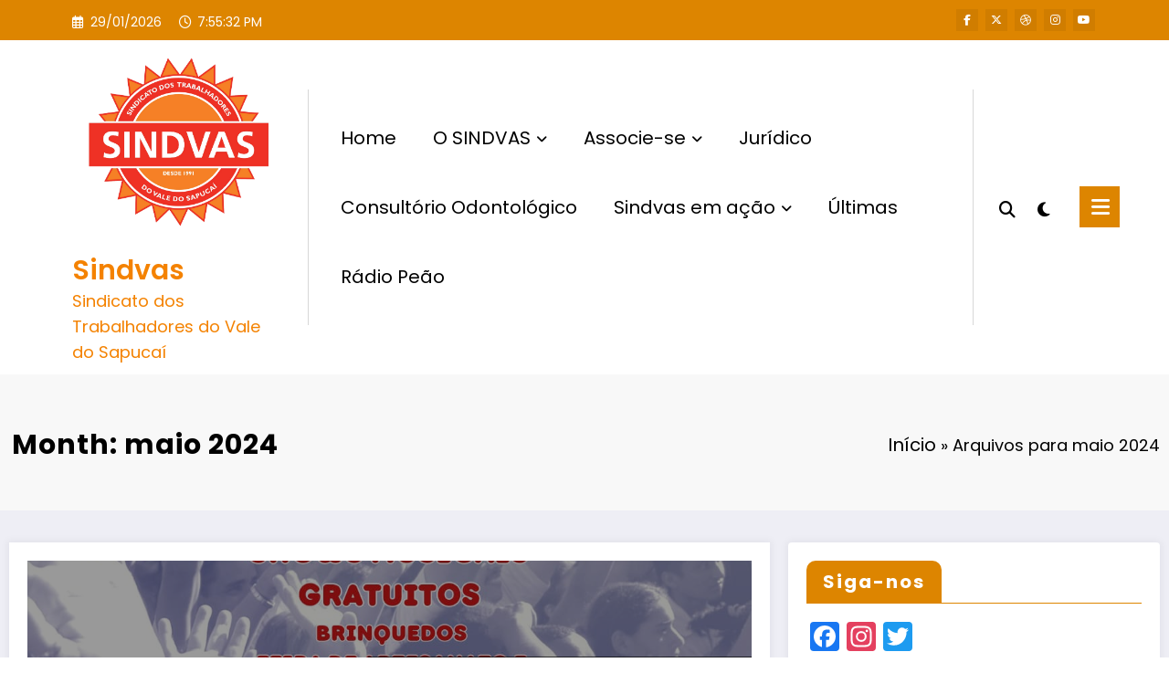

--- FILE ---
content_type: text/html; charset=UTF-8
request_url: http://sindvas.org/2024/05/
body_size: 151917
content:
<!doctype html>
<html lang="pt-BR">
	<head itemscope itemtype="http://schema.org/WebSite">
		<meta charset="UTF-8">
		<meta http-equiv="X-UA-Compatible" content="IE=edge">
		<meta name="viewport" content="width=device-width,initial-scale=1,shrink-to-fit=no">
		<meta name='robots' content='noindex, follow' />
	<style>img:is([sizes="auto" i], [sizes^="auto," i]) { contain-intrinsic-size: 3000px 1500px }</style>
	
	<!-- This site is optimized with the Yoast SEO plugin v26.8 - https://yoast.com/product/yoast-seo-wordpress/ -->
	<title>maio 2024 - Sindvas</title>
	<meta property="og:locale" content="pt_BR" />
	<meta property="og:type" content="website" />
	<meta property="og:title" content="maio 2024 - Sindvas" />
	<meta property="og:url" content="http://sindvas.org/2024/05/" />
	<meta property="og:site_name" content="Sindvas" />
	<meta name="twitter:card" content="summary_large_image" />
	<script type="application/ld+json" class="yoast-schema-graph">{"@context":"https://schema.org","@graph":[{"@type":"CollectionPage","@id":"http://sindvas.org/2024/05/","url":"http://sindvas.org/2024/05/","name":"maio 2024 - Sindvas","isPartOf":{"@id":"http://sindvas.org/#website"},"primaryImageOfPage":{"@id":"http://sindvas.org/2024/05/#primaryimage"},"image":{"@id":"http://sindvas.org/2024/05/#primaryimage"},"thumbnailUrl":"http://sindvas.org/wp-content/uploads/2024/05/WhatsApp-Image-2024-05-07-at-08.42.04.jpeg","breadcrumb":{"@id":"http://sindvas.org/2024/05/#breadcrumb"},"inLanguage":"pt-BR"},{"@type":"ImageObject","inLanguage":"pt-BR","@id":"http://sindvas.org/2024/05/#primaryimage","url":"http://sindvas.org/wp-content/uploads/2024/05/WhatsApp-Image-2024-05-07-at-08.42.04.jpeg","contentUrl":"http://sindvas.org/wp-content/uploads/2024/05/WhatsApp-Image-2024-05-07-at-08.42.04.jpeg","width":1080,"height":1080},{"@type":"BreadcrumbList","@id":"http://sindvas.org/2024/05/#breadcrumb","itemListElement":[{"@type":"ListItem","position":1,"name":"Início","item":"http://sindvas.org/"},{"@type":"ListItem","position":2,"name":"Arquivos para maio 2024"}]},{"@type":"WebSite","@id":"http://sindvas.org/#website","url":"http://sindvas.org/","name":"Sindvas","description":"Sindicato dos Trabalhadores do Vale do Sapucaí","publisher":{"@id":"http://sindvas.org/#organization"},"potentialAction":[{"@type":"SearchAction","target":{"@type":"EntryPoint","urlTemplate":"http://sindvas.org/?s={search_term_string}"},"query-input":{"@type":"PropertyValueSpecification","valueRequired":true,"valueName":"search_term_string"}}],"inLanguage":"pt-BR"},{"@type":"Organization","@id":"http://sindvas.org/#organization","name":"Sindvas","url":"http://sindvas.org/","logo":{"@type":"ImageObject","inLanguage":"pt-BR","@id":"http://sindvas.org/#/schema/logo/image/","url":"http://sindvas.org/wp-content/uploads/2024/04/cropped-oie_transparent.png","contentUrl":"http://sindvas.org/wp-content/uploads/2024/04/cropped-oie_transparent.png","width":1598,"height":1391,"caption":"Sindvas"},"image":{"@id":"http://sindvas.org/#/schema/logo/image/"}}]}</script>
	<!-- / Yoast SEO plugin. -->


<link rel='dns-prefetch' href='//static.addtoany.com' />
<link rel='dns-prefetch' href='//fonts.googleapis.com' />
<link rel="alternate" type="application/rss+xml" title="Feed para Sindvas &raquo;" href="http://sindvas.org/feed/" />
<link rel="alternate" type="application/rss+xml" title="Feed de comentários para Sindvas &raquo;" href="http://sindvas.org/comments/feed/" />
<script type="text/javascript">
/* <![CDATA[ */
window._wpemojiSettings = {"baseUrl":"https:\/\/s.w.org\/images\/core\/emoji\/16.0.1\/72x72\/","ext":".png","svgUrl":"https:\/\/s.w.org\/images\/core\/emoji\/16.0.1\/svg\/","svgExt":".svg","source":{"concatemoji":"http:\/\/sindvas.org\/wp-includes\/js\/wp-emoji-release.min.js?ver=6.8.3"}};
/*! This file is auto-generated */
!function(s,n){var o,i,e;function c(e){try{var t={supportTests:e,timestamp:(new Date).valueOf()};sessionStorage.setItem(o,JSON.stringify(t))}catch(e){}}function p(e,t,n){e.clearRect(0,0,e.canvas.width,e.canvas.height),e.fillText(t,0,0);var t=new Uint32Array(e.getImageData(0,0,e.canvas.width,e.canvas.height).data),a=(e.clearRect(0,0,e.canvas.width,e.canvas.height),e.fillText(n,0,0),new Uint32Array(e.getImageData(0,0,e.canvas.width,e.canvas.height).data));return t.every(function(e,t){return e===a[t]})}function u(e,t){e.clearRect(0,0,e.canvas.width,e.canvas.height),e.fillText(t,0,0);for(var n=e.getImageData(16,16,1,1),a=0;a<n.data.length;a++)if(0!==n.data[a])return!1;return!0}function f(e,t,n,a){switch(t){case"flag":return n(e,"\ud83c\udff3\ufe0f\u200d\u26a7\ufe0f","\ud83c\udff3\ufe0f\u200b\u26a7\ufe0f")?!1:!n(e,"\ud83c\udde8\ud83c\uddf6","\ud83c\udde8\u200b\ud83c\uddf6")&&!n(e,"\ud83c\udff4\udb40\udc67\udb40\udc62\udb40\udc65\udb40\udc6e\udb40\udc67\udb40\udc7f","\ud83c\udff4\u200b\udb40\udc67\u200b\udb40\udc62\u200b\udb40\udc65\u200b\udb40\udc6e\u200b\udb40\udc67\u200b\udb40\udc7f");case"emoji":return!a(e,"\ud83e\udedf")}return!1}function g(e,t,n,a){var r="undefined"!=typeof WorkerGlobalScope&&self instanceof WorkerGlobalScope?new OffscreenCanvas(300,150):s.createElement("canvas"),o=r.getContext("2d",{willReadFrequently:!0}),i=(o.textBaseline="top",o.font="600 32px Arial",{});return e.forEach(function(e){i[e]=t(o,e,n,a)}),i}function t(e){var t=s.createElement("script");t.src=e,t.defer=!0,s.head.appendChild(t)}"undefined"!=typeof Promise&&(o="wpEmojiSettingsSupports",i=["flag","emoji"],n.supports={everything:!0,everythingExceptFlag:!0},e=new Promise(function(e){s.addEventListener("DOMContentLoaded",e,{once:!0})}),new Promise(function(t){var n=function(){try{var e=JSON.parse(sessionStorage.getItem(o));if("object"==typeof e&&"number"==typeof e.timestamp&&(new Date).valueOf()<e.timestamp+604800&&"object"==typeof e.supportTests)return e.supportTests}catch(e){}return null}();if(!n){if("undefined"!=typeof Worker&&"undefined"!=typeof OffscreenCanvas&&"undefined"!=typeof URL&&URL.createObjectURL&&"undefined"!=typeof Blob)try{var e="postMessage("+g.toString()+"("+[JSON.stringify(i),f.toString(),p.toString(),u.toString()].join(",")+"));",a=new Blob([e],{type:"text/javascript"}),r=new Worker(URL.createObjectURL(a),{name:"wpTestEmojiSupports"});return void(r.onmessage=function(e){c(n=e.data),r.terminate(),t(n)})}catch(e){}c(n=g(i,f,p,u))}t(n)}).then(function(e){for(var t in e)n.supports[t]=e[t],n.supports.everything=n.supports.everything&&n.supports[t],"flag"!==t&&(n.supports.everythingExceptFlag=n.supports.everythingExceptFlag&&n.supports[t]);n.supports.everythingExceptFlag=n.supports.everythingExceptFlag&&!n.supports.flag,n.DOMReady=!1,n.readyCallback=function(){n.DOMReady=!0}}).then(function(){return e}).then(function(){var e;n.supports.everything||(n.readyCallback(),(e=n.source||{}).concatemoji?t(e.concatemoji):e.wpemoji&&e.twemoji&&(t(e.twemoji),t(e.wpemoji)))}))}((window,document),window._wpemojiSettings);
/* ]]> */
</script>
<link rel='stylesheet' id='newscrunch-theme-fonts-css' href='http://sindvas.org/wp-content/fonts/50ca00be3ad4424b5f24d0c12017cac3.css?ver=20201110' type='text/css' media='all' />
<style id='wp-emoji-styles-inline-css' type='text/css'>

	img.wp-smiley, img.emoji {
		display: inline !important;
		border: none !important;
		box-shadow: none !important;
		height: 1em !important;
		width: 1em !important;
		margin: 0 0.07em !important;
		vertical-align: -0.1em !important;
		background: none !important;
		padding: 0 !important;
	}
</style>
<link rel='stylesheet' id='wp-block-library-css' href='http://sindvas.org/wp-includes/css/dist/block-library/style.min.css?ver=6.8.3' type='text/css' media='all' />
<style id='classic-theme-styles-inline-css' type='text/css'>
/*! This file is auto-generated */
.wp-block-button__link{color:#fff;background-color:#32373c;border-radius:9999px;box-shadow:none;text-decoration:none;padding:calc(.667em + 2px) calc(1.333em + 2px);font-size:1.125em}.wp-block-file__button{background:#32373c;color:#fff;text-decoration:none}
</style>
<style id='global-styles-inline-css' type='text/css'>
:root{--wp--preset--aspect-ratio--square: 1;--wp--preset--aspect-ratio--4-3: 4/3;--wp--preset--aspect-ratio--3-4: 3/4;--wp--preset--aspect-ratio--3-2: 3/2;--wp--preset--aspect-ratio--2-3: 2/3;--wp--preset--aspect-ratio--16-9: 16/9;--wp--preset--aspect-ratio--9-16: 9/16;--wp--preset--color--black: #000000;--wp--preset--color--cyan-bluish-gray: #abb8c3;--wp--preset--color--white: #ffffff;--wp--preset--color--pale-pink: #f78da7;--wp--preset--color--vivid-red: #cf2e2e;--wp--preset--color--luminous-vivid-orange: #ff6900;--wp--preset--color--luminous-vivid-amber: #fcb900;--wp--preset--color--light-green-cyan: #7bdcb5;--wp--preset--color--vivid-green-cyan: #00d084;--wp--preset--color--pale-cyan-blue: #8ed1fc;--wp--preset--color--vivid-cyan-blue: #0693e3;--wp--preset--color--vivid-purple: #9b51e0;--wp--preset--gradient--vivid-cyan-blue-to-vivid-purple: linear-gradient(135deg,rgba(6,147,227,1) 0%,rgb(155,81,224) 100%);--wp--preset--gradient--light-green-cyan-to-vivid-green-cyan: linear-gradient(135deg,rgb(122,220,180) 0%,rgb(0,208,130) 100%);--wp--preset--gradient--luminous-vivid-amber-to-luminous-vivid-orange: linear-gradient(135deg,rgba(252,185,0,1) 0%,rgba(255,105,0,1) 100%);--wp--preset--gradient--luminous-vivid-orange-to-vivid-red: linear-gradient(135deg,rgba(255,105,0,1) 0%,rgb(207,46,46) 100%);--wp--preset--gradient--very-light-gray-to-cyan-bluish-gray: linear-gradient(135deg,rgb(238,238,238) 0%,rgb(169,184,195) 100%);--wp--preset--gradient--cool-to-warm-spectrum: linear-gradient(135deg,rgb(74,234,220) 0%,rgb(151,120,209) 20%,rgb(207,42,186) 40%,rgb(238,44,130) 60%,rgb(251,105,98) 80%,rgb(254,248,76) 100%);--wp--preset--gradient--blush-light-purple: linear-gradient(135deg,rgb(255,206,236) 0%,rgb(152,150,240) 100%);--wp--preset--gradient--blush-bordeaux: linear-gradient(135deg,rgb(254,205,165) 0%,rgb(254,45,45) 50%,rgb(107,0,62) 100%);--wp--preset--gradient--luminous-dusk: linear-gradient(135deg,rgb(255,203,112) 0%,rgb(199,81,192) 50%,rgb(65,88,208) 100%);--wp--preset--gradient--pale-ocean: linear-gradient(135deg,rgb(255,245,203) 0%,rgb(182,227,212) 50%,rgb(51,167,181) 100%);--wp--preset--gradient--electric-grass: linear-gradient(135deg,rgb(202,248,128) 0%,rgb(113,206,126) 100%);--wp--preset--gradient--midnight: linear-gradient(135deg,rgb(2,3,129) 0%,rgb(40,116,252) 100%);--wp--preset--font-size--small: 13px;--wp--preset--font-size--medium: 20px;--wp--preset--font-size--large: 36px;--wp--preset--font-size--x-large: 42px;--wp--preset--spacing--20: 0.44rem;--wp--preset--spacing--30: 0.67rem;--wp--preset--spacing--40: 1rem;--wp--preset--spacing--50: 1.5rem;--wp--preset--spacing--60: 2.25rem;--wp--preset--spacing--70: 3.38rem;--wp--preset--spacing--80: 5.06rem;--wp--preset--shadow--natural: 6px 6px 9px rgba(0, 0, 0, 0.2);--wp--preset--shadow--deep: 12px 12px 50px rgba(0, 0, 0, 0.4);--wp--preset--shadow--sharp: 6px 6px 0px rgba(0, 0, 0, 0.2);--wp--preset--shadow--outlined: 6px 6px 0px -3px rgba(255, 255, 255, 1), 6px 6px rgba(0, 0, 0, 1);--wp--preset--shadow--crisp: 6px 6px 0px rgba(0, 0, 0, 1);}:where(.is-layout-flex){gap: 0.5em;}:where(.is-layout-grid){gap: 0.5em;}body .is-layout-flex{display: flex;}.is-layout-flex{flex-wrap: wrap;align-items: center;}.is-layout-flex > :is(*, div){margin: 0;}body .is-layout-grid{display: grid;}.is-layout-grid > :is(*, div){margin: 0;}:where(.wp-block-columns.is-layout-flex){gap: 2em;}:where(.wp-block-columns.is-layout-grid){gap: 2em;}:where(.wp-block-post-template.is-layout-flex){gap: 1.25em;}:where(.wp-block-post-template.is-layout-grid){gap: 1.25em;}.has-black-color{color: var(--wp--preset--color--black) !important;}.has-cyan-bluish-gray-color{color: var(--wp--preset--color--cyan-bluish-gray) !important;}.has-white-color{color: var(--wp--preset--color--white) !important;}.has-pale-pink-color{color: var(--wp--preset--color--pale-pink) !important;}.has-vivid-red-color{color: var(--wp--preset--color--vivid-red) !important;}.has-luminous-vivid-orange-color{color: var(--wp--preset--color--luminous-vivid-orange) !important;}.has-luminous-vivid-amber-color{color: var(--wp--preset--color--luminous-vivid-amber) !important;}.has-light-green-cyan-color{color: var(--wp--preset--color--light-green-cyan) !important;}.has-vivid-green-cyan-color{color: var(--wp--preset--color--vivid-green-cyan) !important;}.has-pale-cyan-blue-color{color: var(--wp--preset--color--pale-cyan-blue) !important;}.has-vivid-cyan-blue-color{color: var(--wp--preset--color--vivid-cyan-blue) !important;}.has-vivid-purple-color{color: var(--wp--preset--color--vivid-purple) !important;}.has-black-background-color{background-color: var(--wp--preset--color--black) !important;}.has-cyan-bluish-gray-background-color{background-color: var(--wp--preset--color--cyan-bluish-gray) !important;}.has-white-background-color{background-color: var(--wp--preset--color--white) !important;}.has-pale-pink-background-color{background-color: var(--wp--preset--color--pale-pink) !important;}.has-vivid-red-background-color{background-color: var(--wp--preset--color--vivid-red) !important;}.has-luminous-vivid-orange-background-color{background-color: var(--wp--preset--color--luminous-vivid-orange) !important;}.has-luminous-vivid-amber-background-color{background-color: var(--wp--preset--color--luminous-vivid-amber) !important;}.has-light-green-cyan-background-color{background-color: var(--wp--preset--color--light-green-cyan) !important;}.has-vivid-green-cyan-background-color{background-color: var(--wp--preset--color--vivid-green-cyan) !important;}.has-pale-cyan-blue-background-color{background-color: var(--wp--preset--color--pale-cyan-blue) !important;}.has-vivid-cyan-blue-background-color{background-color: var(--wp--preset--color--vivid-cyan-blue) !important;}.has-vivid-purple-background-color{background-color: var(--wp--preset--color--vivid-purple) !important;}.has-black-border-color{border-color: var(--wp--preset--color--black) !important;}.has-cyan-bluish-gray-border-color{border-color: var(--wp--preset--color--cyan-bluish-gray) !important;}.has-white-border-color{border-color: var(--wp--preset--color--white) !important;}.has-pale-pink-border-color{border-color: var(--wp--preset--color--pale-pink) !important;}.has-vivid-red-border-color{border-color: var(--wp--preset--color--vivid-red) !important;}.has-luminous-vivid-orange-border-color{border-color: var(--wp--preset--color--luminous-vivid-orange) !important;}.has-luminous-vivid-amber-border-color{border-color: var(--wp--preset--color--luminous-vivid-amber) !important;}.has-light-green-cyan-border-color{border-color: var(--wp--preset--color--light-green-cyan) !important;}.has-vivid-green-cyan-border-color{border-color: var(--wp--preset--color--vivid-green-cyan) !important;}.has-pale-cyan-blue-border-color{border-color: var(--wp--preset--color--pale-cyan-blue) !important;}.has-vivid-cyan-blue-border-color{border-color: var(--wp--preset--color--vivid-cyan-blue) !important;}.has-vivid-purple-border-color{border-color: var(--wp--preset--color--vivid-purple) !important;}.has-vivid-cyan-blue-to-vivid-purple-gradient-background{background: var(--wp--preset--gradient--vivid-cyan-blue-to-vivid-purple) !important;}.has-light-green-cyan-to-vivid-green-cyan-gradient-background{background: var(--wp--preset--gradient--light-green-cyan-to-vivid-green-cyan) !important;}.has-luminous-vivid-amber-to-luminous-vivid-orange-gradient-background{background: var(--wp--preset--gradient--luminous-vivid-amber-to-luminous-vivid-orange) !important;}.has-luminous-vivid-orange-to-vivid-red-gradient-background{background: var(--wp--preset--gradient--luminous-vivid-orange-to-vivid-red) !important;}.has-very-light-gray-to-cyan-bluish-gray-gradient-background{background: var(--wp--preset--gradient--very-light-gray-to-cyan-bluish-gray) !important;}.has-cool-to-warm-spectrum-gradient-background{background: var(--wp--preset--gradient--cool-to-warm-spectrum) !important;}.has-blush-light-purple-gradient-background{background: var(--wp--preset--gradient--blush-light-purple) !important;}.has-blush-bordeaux-gradient-background{background: var(--wp--preset--gradient--blush-bordeaux) !important;}.has-luminous-dusk-gradient-background{background: var(--wp--preset--gradient--luminous-dusk) !important;}.has-pale-ocean-gradient-background{background: var(--wp--preset--gradient--pale-ocean) !important;}.has-electric-grass-gradient-background{background: var(--wp--preset--gradient--electric-grass) !important;}.has-midnight-gradient-background{background: var(--wp--preset--gradient--midnight) !important;}.has-small-font-size{font-size: var(--wp--preset--font-size--small) !important;}.has-medium-font-size{font-size: var(--wp--preset--font-size--medium) !important;}.has-large-font-size{font-size: var(--wp--preset--font-size--large) !important;}.has-x-large-font-size{font-size: var(--wp--preset--font-size--x-large) !important;}
:where(.wp-block-post-template.is-layout-flex){gap: 1.25em;}:where(.wp-block-post-template.is-layout-grid){gap: 1.25em;}
:where(.wp-block-columns.is-layout-flex){gap: 2em;}:where(.wp-block-columns.is-layout-grid){gap: 2em;}
:root :where(.wp-block-pullquote){font-size: 1.5em;line-height: 1.6;}
</style>
<link rel='stylesheet' id='sps-font-awesome-css' href='http://sindvas.org/wp-content/plugins/spice-post-slider/assets/css/font-awesome/css/all.min.css?ver=5.15.4' type='text/css' media='all' />
<link rel='stylesheet' id='sps-owl-css' href='http://sindvas.org/wp-content/plugins/spice-post-slider/assets/css/owl.carousel.css?ver=2.2.1' type='text/css' media='all' />
<link rel='stylesheet' id='sps-front-css' href='http://sindvas.org/wp-content/plugins/spice-post-slider/assets/css/front.css?ver=2.2.1' type='text/css' media='all' />
<link rel='stylesheet' id='sps-google-fonts-css' href='//fonts.googleapis.com/css?family=ABeeZee%7CAbel%7CAbril+Fatface%7CAclonica%7CAcme%7CActor%7CAdamina%7CAdvent+Pro%7CAguafina+Script%7CAkronim%7CAladin%7CAldrich%7CAlef%7CAlegreya%7CAlegreya+SC%7CAlegreya+Sans%7CAlegreya+Sans+SC%7CAlex+Brush%7CAlfa+Slab+One%7CAlice%7CAlike%7CAlike+Angular%7CAllan%7CAllerta%7CAllerta+Stencil%7CAllura%7CAlmendra%7CAlmendra+Display%7CAlmendra+SC%7CAmarante%7CAmaranth%7CAmatic+SC%7CAmatica+SC%7CAmethysta%7CAmiko%7CAmiri%7CAmita%7CAnaheim%7CAndada%7CAndika%7CAngkor%7CAnnie+Use+Your+Telescope%7CAnonymous+Pro%7CAntic%7CAntic+Didone%7CAntic+Slab%7CAnton%7CArapey%7CArbutus%7CArbutus+Slab%7CArchitects+Daughter%7CArchivo+Black%7CArchivo+Narrow%7CAref+Ruqaa%7CArima+Madurai%7CArimo%7CArizonia%7CArmata%7CArtifika%7CArvo%7CArya%7CAsap%7CAsar%7CAsset%7CAssistant%7CAstloch%7CAsul%7CAthiti%7CAtma%7CAtomic+Age%7CAubrey%7CAudiowide%7CAutour+One%7CAverage%7CAverage+Sans%7CAveria+Gruesa+Libre%7CAveria+Libre%7CAveria+Sans+Libre%7CAveria+Serif+Libre%7CBad+Script%7CBaloo%7CBaloo+Bhai%7CBaloo+Da%7CBaloo+Thambi%7CBalthazar%7CBangers%7CBasic%7CBattambang%7CBaumans%7CBayon%7CBelgrano%7CBelleza%7CBenchNine%7CBentham%7CBerkshire+Swash%7CBevan%7CBigelow+Rules%7CBigshot+One%7CBilbo%7CBilbo+Swash+Caps%7CBioRhyme%7CBioRhyme+Expanded%7CBiryani%7CBitter%7CBlack+Ops+One%7CBokor%7CBonbon%7CBoogaloo%7CBowlby+One%7CBowlby+One+SC%7CBrawler%7CBree+Serif%7CBubblegum+Sans%7CBubbler+One%7CBuda%7CBuenard%7CBungee%7CBungee+Hairline%7CBungee+Inline%7CBungee+Outline%7CBungee+Shade%7CButcherman%7CButterfly+Kids%7CCabin%7CCabin+Condensed%7CCabin+Sketch%7CCaesar+Dressing%7CCagliostro%7CCairo%7CCalligraffitti%7CCambay%7CCambo%7CCandal%7CCantarell%7CCantata+One%7CCantora+One%7CCapriola%7CCardo%7CCarme%7CCarrois+Gothic%7CCarrois+Gothic+SC%7CCarter+One%7CCatamaran%7CCaudex%7CCaveat%7CCaveat+Brush%7CCedarville+Cursive%7CCeviche+One%7CChanga%7CChanga+One%7CChango%7CChathura%7CChau+Philomene+One%7CChela+One%7CChelsea+Market%7CChenla%7CCherry+Cream+Soda%7CCherry+Swash%7CChewy%7CChicle%7CChivo%7CChonburi%7CCinzel%7CCinzel+Decorative%7CClicker+Script%7CCoda%7CCoda+Caption%7CCodystar%7CCoiny%7CCombo%7CComfortaa%7CComing+Soon%7CConcert+One%7CCondiment%7CContent%7CContrail+One%7CConvergence%7CCookie%7CCopse%7CCorben%7CCormorant%7CCormorant+Garamond%7CCormorant+Infant%7CCormorant+SC%7CCormorant+Unicase%7CCormorant+Upright%7CCourgette%7CCousine%7CCoustard%7CCovered+By+Your+Grace%7CCrafty+Girls%7CCreepster%7CCrete+Round%7CCrimson+Text%7CCroissant+One%7CCrushed%7CCuprum%7CCutive%7CCutive+Mono%7CDamion%7CDancing+Script%7CDangrek%7CDavid+Libre%7CDawning+of+a+New+Day%7CDays+One%7CDekko%7CDelius%7CDelius+Swash+Caps%7CDelius+Unicase%7CDella+Respira%7CDenk+One%7CDevonshire%7CDhurjati%7CDidact+Gothic%7CDiplomata%7CDiplomata+SC%7CDomine%7CDonegal+One%7CDoppio+One%7CDorsa%7CDosis%7CDr+Sugiyama%7CDroid+Sans%7CDroid+Sans+Mono%7CDroid+Serif%7CDuru+Sans%7CDynalight%7CEB+Garamond%7CEagle+Lake%7CEater%7CEconomica%7CEczar%7CEk+Mukta%7CEl+Messiri%7CElectrolize%7CElsie%7CElsie+Swash+Caps%7CEmblema+One%7CEmilys+Candy%7CEngagement%7CEnglebert%7CEnriqueta%7CErica+One%7CEsteban%7CEuphoria+Script%7CEwert%7CExo%7CExo+2%7CExpletus+Sans%7CFanwood+Text%7CFarsan%7CFascinate%7CFascinate+Inline%7CFaster+One%7CFasthand%7CFauna+One%7CFederant%7CFedero%7CFelipa%7CFenix%7CFinger+Paint%7CFira+Mono%7CFira+Sans%7CFjalla+One%7CFjord+One%7CFlamenco%7CFlavors%7CFondamento%7CFontdiner+Swanky%7CForum%7CFrancois+One%7CFrank+Ruhl+Libre%7CFreckle+Face%7CFredericka+the+Great%7CFredoka+One%7CFreehand%7CFresca%7CFrijole%7CFruktur%7CFugaz+One%7CGFS+Didot%7CGFS+Neohellenic%7CGabriela%7CGafata%7CGalada%7CGaldeano%7CGalindo%7CGentium+Basic%7CGentium+Book+Basic%7CGeo%7CGeostar%7CGeostar+Fill%7CGermania+One%7CGidugu%7CGilda+Display%7CGive+You+Glory%7CGlass+Antiqua%7CGlegoo%7CGloria+Hallelujah%7CGoblin+One%7CGochi+Hand%7CGorditas%7CGoudy+Bookletter+1911%7CGraduate%7CGrand+Hotel%7CGravitas+One%7CGreat+Vibes%7CGriffy%7CGruppo%7CGudea%7CGurajada%7CHabibi%7CHalant%7CHammersmith+One%7CHanalei%7CHanalei+Fill%7CHandlee%7CHanuman%7CHappy+Monkey%7CHarmattan%7CHeadland+One%7CHeebo%7CHenny+Penny%7CHerr+Von+Muellerhoff%7CHind%7CHind+Guntur%7CHind+Madurai%7CHind+Siliguri%7CHind+Vadodara%7CHoltwood+One+SC%7CHomemade+Apple%7CHomenaje%7CIM+Fell+DW+Pica%7CIM+Fell+DW+Pica+SC%7CIM+Fell+Double+Pica%7CIM+Fell+Double+Pica+SC%7CIM+Fell+English%7CIM+Fell+English+SC%7CIM+Fell+French+Canon%7CIM+Fell+French+Canon+SC%7CIM+Fell+Great+Primer%7CIM+Fell+Great+Primer+SC%7CIceberg%7CIceland%7CImprima%7CInconsolata%7CInder%7CIndie+Flower%7CInika%7CInknut+Antiqua%7CIrish+Grover%7CIstok+Web%7CItaliana%7CItalianno%7CItim%7CJacques+Francois%7CJacques+Francois+Shadow%7CJaldi%7CJim+Nightshade%7CJockey+One%7CJolly+Lodger%7CJomhuria%7CJosefin+Sans%7CJosefin+Slab%7CJoti+One%7CJudson%7CJulee%7CJulius+Sans+One%7CJunge%7CJura%7CJust+Another+Hand%7CJust+Me+Again+Down+Here%7CKadwa%7CKalam%7CKameron%7CKanit%7CKantumruy%7CKarla%7CKarma%7CKatibeh%7CKaushan+Script%7CKavivanar%7CKavoon%7CKdam+Thmor%7CKeania+One%7CKelly+Slab%7CKenia%7CKhand%7CKhmer%7CKhula%7CKite+One%7CKnewave%7CKotta+One%7CKoulen%7CKranky%7CKreon%7CKristi%7CKrona+One%7CKumar+One%7CKumar+One+Outline%7CKurale%7CLa+Belle+Aurore%7CLaila%7CLakki+Reddy%7CLalezar%7CLancelot%7CLateef%7CLato%7CLeague+Script%7CLeckerli+One%7CLedger%7CLekton%7CLemon%7CLemonada%7CLibre+Baskerville%7CLibre+Franklin%7CLife+Savers%7CLilita+One%7CLily+Script+One%7CLimelight%7CLinden+Hill%7CLobster%7CLobster+Two%7CLondrina+Outline%7CLondrina+Shadow%7CLondrina+Sketch%7CLondrina+Solid%7CLora%7CLove+Ya+Like+A+Sister%7CLoved+by+the+King%7CLovers+Quarrel%7CLuckiest+Guy%7CLusitana%7CLustria%7CMacondo%7CMacondo+Swash+Caps%7CMada%7CMagra%7CMaiden+Orange%7CMaitree%7CMako%7CMallanna%7CMandali%7CMarcellus%7CMarcellus+SC%7CMarck+Script%7CMargarine%7CMarko+One%7CMarmelad%7CMartel%7CMartel+Sans%7CMarvel%7CMate%7CMate+SC%7CMaven+Pro%7CMcLaren%7CMeddon%7CMedievalSharp%7CMedula+One%7CMeera+Inimai%7CMegrim%7CMeie+Script%7CMerienda%7CMerienda+One%7CMerriweather%7CMerriweather+Sans%7CMetal%7CMetal+Mania%7CMetrophobic%7CMichroma%7CMilonga%7CMiltonian%7CMiltonian+Tattoo%7CMiniver%7CMiriam+Libre%7CMirza%7CMiss+Fajardose%7CMitr%7CModak%7CModern+Antiqua%7CMogra%7CMolengo%7CMolle%7CMonda%7CMonofett%7CMonoton%7CMonsieur+La+Doulaise%7CMontaga%7CMontez%7CMontserrat%7CMontserrat+Alternates%7CMontserrat+Subrayada%7CMoul%7CMoulpali%7CMountains+of+Christmas%7CMouse+Memoirs%7CMr+Bedfort%7CMr+Dafoe%7CMr+De+Haviland%7CMrs+Saint+Delafield%7CMrs+Sheppards%7CMukta+Vaani%7CMuli%7CMystery+Quest%7CNTR%7CNeucha%7CNeuton%7CNew+Rocker%7CNews+Cycle%7CNiconne%7CNixie+One%7CNobile%7CNokora%7CNorican%7CNosifer%7CNothing+You+Could+Do%7CNoticia+Text%7CNoto+Sans%7CNoto+Serif%7CNova+Cut%7CNova+Flat%7CNova+Mono%7CNova+Oval%7CNova+Round%7CNova+Script%7CNova+Slim%7CNova+Square%7CNumans%7CNunito%7CNunito+Sans%7COutfit%7COdor+Mean+Chey%7COffside%7COld+Standard+TT%7COldenburg%7COleo+Script%7COleo+Script+Swash+Caps%7COpen+Sans%7COpen+Sans+Condensed%7COranienbaum%7COrbitron%7COregano%7COrienta%7COriginal+Surfer%7COswald%7COver+the+Rainbow%7COverlock%7COverlock+SC%7COvo%7COxygen%7COxygen+Mono%7CPT+Mono%7CPT+Sans%7CPT+Sans+Caption%7CPT+Sans+Narrow%7CPT+Serif%7CPT+Serif+Caption%7CPacifico%7CPalanquin%7CPalanquin+Dark%7CPaprika%7CParisienne%7CPassero+One%7CPassion+One%7CPathway+Gothic+One%7CPatrick+Hand%7CPatrick+Hand+SC%7CPattaya%7CPatua+One%7CPavanam%7CPaytone+One%7CPeddana%7CPeralta%7CPermanent+Marker%7CPetit+Formal+Script%7CPetrona%7CPhilosopher%7CPiedra%7CPinyon+Script%7CPirata+One%7CPlaster%7CPlay%7CPlayball%7CPlayfair+Display%7CPlayfair+Display+SC%7CPodkova%7CPoiret+One%7CPoller+One%7CPoly%7CPompiere%7CPontano+Sans%7CPoppins%7CPort+Lligat+Sans%7CPort+Lligat+Slab%7CPragati+Narrow%7CPrata%7CPreahvihear%7CPress+Start+2P%7CPridi%7CPrincess+Sofia%7CProciono%7CPrompt%7CProsto+One%7CProza+Libre%7CPuritan%7CPurple+Purse%7CQuando%7CQuantico%7CQuattrocento%7CQuattrocento+Sans%7CQuestrial%7CQuicksand%7CQuintessential%7CQwigley%7CRacing+Sans+One%7CRadley%7CRajdhani%7CRakkas%7CRaleway%7CRaleway+Dots%7CRamabhadra%7CRamaraja%7CRambla%7CRammetto+One%7CRanchers%7CRancho%7CRanga%7CRasa%7CRationale%7CRedressed%7CReem+Kufi%7CReenie+Beanie%7CRevalia%7CRhodium+Libre%7CRibeye%7CRibeye+Marrow%7CRighteous%7CRisque%7CRoboto%7CRoboto+Condensed%7CRoboto+Mono%7CRoboto+Slab%7CRochester%7CRock+Salt%7CRokkitt%7CRomanesco%7CRopa+Sans%7CRosario%7CRosarivo%7CRouge+Script%7CRozha+One%7CRubik%7CRubik+Mono+One%7CRubik+One%7CRuda%7CRufina%7CRuge+Boogie%7CRuluko%7CRum+Raisin%7CRuslan+Display%7CRuthie%7CRye%7CSacramento%7CSahitya%7CSail%7CSalsa%7CSanchez%7CSancreek%7CSansita+One%7CSarala%7CSarina%7CSarpanch%7CSatisfy%7CScada%7CScheherazade%7CSchoolbell%7CScope+One%7CSeaweed+Script%7CSecular+One%7CSen%7CSevillana%7CSeymour+One%7CShadows+Into+Light%7CShadows+Into+Light+Two%7CShanti%7CShare%7CShare+Tech%7CShare+Tech+Mono%7CShojumaru%7CShort+Stack%7CShrikhand%7CSiemreap%7CSigmar+One%7CSignika%7CSignika+Negative%7CSimonetta%7CSintony%7CSirin+Stencil%7CSix+Caps%7CSkranji%7CSlabo+13px%7CSlabo+27px%7CSlackey%7CSmokum%7CSmythe%7CSniglet%7CSnippet%7CSnowburst+One%7CSofadi+One%7CSofia%7CSonsie+One%7CSorts+Mill+Goudy%7CSource+Code+Pro%7CSource+Sans+Pro%7CSource+Serif+Pro%7CSpace+Mono%7CSpecial+Elite%7CSpicy+Rice%7CSpinnaker%7CSpirax%7CSquada+One%7CSree+Krushnadevaraya%7CSriracha%7CStalemate%7CStalinist+One%7CStardos+Stencil%7CStint+Ultra+Condensed%7CStint+Ultra+Expanded%7CStoke%7CStrait%7CSue+Ellen+Francisco%7CSuez+One%7CSumana%7CSunshiney%7CSupermercado+One%7CSura%7CSuranna%7CSuravaram%7CSuwannaphum%7CSwanky+and+Moo+Moo%7CSyncopate%7CTangerine%7CTaprom%7CTauri%7CTaviraj%7CTeko%7CTelex%7CTenali+Ramakrishna%7CTenor+Sans%7CText+Me+One%7CThe+Girl+Next+Door%7CTienne%7CTillana%7CTimmana%7CTinos%7CTitan+One%7CTitillium+Web%7CTrade+Winds%7CTrirong%7CTrocchi%7CTrochut%7CTrykker%7CTulpen+One%7CUbuntu%7CUbuntu+Condensed%7CUbuntu+Mono%7CUltra%7CUncial+Antiqua%7CUnderdog%7CUnica+One%7CUnifrakturCook%7CUnifrakturMaguntia%7CUnkempt%7CUnlock%7CUnna%7CVT323%7CVampiro+One%7CVarela%7CVarela+Round%7CVast+Shadow%7CVesper+Libre%7CVibur%7CVidaloka%7CViga%7CVoces%7CVolkhov%7CVollkorn%7CVoltaire%7CWaiting+for+the+Sunrise%7CWallpoet%7CWalter+Turncoat%7CWarnes%7CWellfleet%7CWendy+One%7CWire+One%7CWork+Sans%7CYanone+Kaffeesatz%7CYantramanav%7CYatra+One%7CYellowtail%7CYeseva+One%7CYesteryear%7CYrsa%7CZeyada&#038;subset=latin%2Clatin-ext&#038;ver=2.2.1' type='text/css' media='all' />
<link rel='stylesheet' id='contact-form-7-css' href='http://sindvas.org/wp-content/plugins/contact-form-7/includes/css/styles.css?ver=6.1.4' type='text/css' media='all' />
<link rel='stylesheet' id='spice-social-share-font-awesome-css' href='http://sindvas.org/wp-content/plugins/spice-social-share/assets/css/font-awesome/css/all.min.css?ver=6.5.1' type='text/css' media='all' />
<link rel='stylesheet' id='spice-social-share-custom-css' href='http://sindvas.org/wp-content/plugins/spice-social-share/assets/css/custom.css?ver=1.2.2' type='text/css' media='all' />
<link rel='stylesheet' id='animate-css' href='http://sindvas.org/wp-content/themes/newscrunch/assets/css/animate.min.css?ver=6.8.3' type='text/css' media='all' />
<link rel='stylesheet' id='newscrunch-menu-css-css' href='http://sindvas.org/wp-content/themes/newscrunch/assets/css/theme-menu.css?ver=6.8.3' type='text/css' media='all' />
<link rel='stylesheet' id='owl-carousel-css' href='http://sindvas.org/wp-content/themes/newscrunch/assets/css/owl.carousel.min.css?ver=6.8.3' type='text/css' media='all' />
<link rel='stylesheet' id='newscrunch-style-css' href='http://sindvas.org/wp-content/themes/newscrunch/style.css?ver=6.8.3' type='text/css' media='all' />
<link rel='stylesheet' id='font-awesome-css' href='http://sindvas.org/wp-content/themes/newscrunch/assets/css/font-awesome/css/all.min.css?ver=6.8.3' type='text/css' media='all' />
<link rel='stylesheet' id='newscrunch-dark-css' href='http://sindvas.org/wp-content/themes/newscrunch/assets/css/dark.css?ver=6.8.3' type='text/css' media='all' />
<link rel='stylesheet' id='spice-social-share-google-fonts-css' href='//fonts.googleapis.com/css?family=ABeeZee%7CAbel%7CAbril+Fatface%7CAclonica%7CAcme%7CActor%7CAdamina%7CAdvent+Pro%7CAguafina+Script%7CAkronim%7CAladin%7CAldrich%7CAlef%7CAlegreya%7CAlegreya+SC%7CAlegreya+Sans%7CAlegreya+Sans+SC%7CAlex+Brush%7CAlfa+Slab+One%7CAlice%7CAlike%7CAlike+Angular%7CAllan%7CAllerta%7CAllerta+Stencil%7CAllura%7CAlmendra%7CAlmendra+Display%7CAlmendra+SC%7CAmarante%7CAmaranth%7CAmatic+SC%7CAmatica+SC%7CAmethysta%7CAmiko%7CAmiri%7CAmita%7CAnaheim%7CAndada%7CAndika%7CAngkor%7CAnnie+Use+Your+Telescope%7CAnonymous+Pro%7CAntic%7CAntic+Didone%7CAntic+Slab%7CAnton%7CArapey%7CArbutus%7CArbutus+Slab%7CArchitects+Daughter%7CArchivo+Black%7CArchivo+Narrow%7CAref+Ruqaa%7CArima+Madurai%7CArimo%7CArizonia%7CArmata%7CArtifika%7CArvo%7CArya%7CAsap%7CAsar%7CAsset%7CAssistant%7CAstloch%7CAsul%7CAthiti%7CAtma%7CAtomic+Age%7CAubrey%7CAudiowide%7CAutour+One%7CAverage%7CAverage+Sans%7CAveria+Gruesa+Libre%7CAveria+Libre%7CAveria+Sans+Libre%7CAveria+Serif+Libre%7CBad+Script%7CBaloo%7CBaloo+Bhai%7CBaloo+Da%7CBaloo+Thambi%7CBalthazar%7CBangers%7CBasic%7CBattambang%7CBaumans%7CBayon%7CBelgrano%7CBelleza%7CBenchNine%7CBentham%7CBerkshire+Swash%7CBevan%7CBigelow+Rules%7CBigshot+One%7CBilbo%7CBilbo+Swash+Caps%7CBioRhyme%7CBioRhyme+Expanded%7CBiryani%7CBitter%7CBlack+Ops+One%7CBokor%7CBonbon%7CBoogaloo%7CBowlby+One%7CBowlby+One+SC%7CBrawler%7CBree+Serif%7CBubblegum+Sans%7CBubbler+One%7CBuda%7CBuenard%7CBungee%7CBungee+Hairline%7CBungee+Inline%7CBungee+Outline%7CBungee+Shade%7CButcherman%7CButterfly+Kids%7CCabin%7CCabin+Condensed%7CCabin+Sketch%7CCaesar+Dressing%7CCagliostro%7CCairo%7CCalligraffitti%7CCambay%7CCambo%7CCandal%7CCantarell%7CCantata+One%7CCantora+One%7CCapriola%7CCardo%7CCarme%7CCarrois+Gothic%7CCarrois+Gothic+SC%7CCarter+One%7CCatamaran%7CCaudex%7CCaveat%7CCaveat+Brush%7CCedarville+Cursive%7CCeviche+One%7CChanga%7CChanga+One%7CChango%7CChathura%7CChau+Philomene+One%7CChela+One%7CChelsea+Market%7CChenla%7CCherry+Cream+Soda%7CCherry+Swash%7CChewy%7CChicle%7CChivo%7CChonburi%7CCinzel%7CCinzel+Decorative%7CClicker+Script%7CCoda%7CCoda+Caption%7CCodystar%7CCoiny%7CCombo%7CComfortaa%7CComing+Soon%7CConcert+One%7CCondiment%7CContent%7CContrail+One%7CConvergence%7CCookie%7CCopse%7CCorben%7CCormorant%7CCormorant+Garamond%7CCormorant+Infant%7CCormorant+SC%7CCormorant+Unicase%7CCormorant+Upright%7CCourgette%7CCousine%7CCoustard%7CCovered+By+Your+Grace%7CCrafty+Girls%7CCreepster%7CCrete+Round%7CCrimson+Text%7CCroissant+One%7CCrushed%7CCuprum%7CCutive%7CCutive+Mono%7CDamion%7CDancing+Script%7CDangrek%7CDavid+Libre%7CDawning+of+a+New+Day%7CDays+One%7CDekko%7CDelius%7CDelius+Swash+Caps%7CDelius+Unicase%7CDella+Respira%7CDenk+One%7CDevonshire%7CDhurjati%7CDidact+Gothic%7CDiplomata%7CDiplomata+SC%7CDomine%7CDonegal+One%7CDoppio+One%7CDorsa%7CDosis%7CDr+Sugiyama%7CDroid+Sans%7CDroid+Sans+Mono%7CDroid+Serif%7CDuru+Sans%7CDynalight%7CEB+Garamond%7CEagle+Lake%7CEater%7CEconomica%7CEczar%7CEk+Mukta%7CEl+Messiri%7CElectrolize%7CElsie%7CElsie+Swash+Caps%7CEmblema+One%7CEmilys+Candy%7CEngagement%7CEnglebert%7CEnriqueta%7CErica+One%7CEsteban%7CEuphoria+Script%7CEwert%7CExo%7CExo+2%7CExpletus+Sans%7CFanwood+Text%7CFarsan%7CFascinate%7CFascinate+Inline%7CFaster+One%7CFasthand%7CFauna+One%7CFederant%7CFedero%7CFelipa%7CFenix%7CFinger+Paint%7CFira+Mono%7CFira+Sans%7CFjalla+One%7CFjord+One%7CFlamenco%7CFlavors%7CFondamento%7CFontdiner+Swanky%7CForum%7CFrancois+One%7CFrank+Ruhl+Libre%7CFreckle+Face%7CFredericka+the+Great%7CFredoka+One%7CFreehand%7CFresca%7CFrijole%7CFruktur%7CFugaz+One%7CGFS+Didot%7CGFS+Neohellenic%7CGabriela%7CGafata%7CGalada%7CGaldeano%7CGalindo%7CGentium+Basic%7CGentium+Book+Basic%7CGeo%7CGeostar%7CGeostar+Fill%7CGermania+One%7CGidugu%7CGilda+Display%7CGive+You+Glory%7CGlass+Antiqua%7CGlegoo%7CGloria+Hallelujah%7CGoblin+One%7CGochi+Hand%7CGorditas%7CGoudy+Bookletter+1911%7CGraduate%7CGrand+Hotel%7CGravitas+One%7CGreat+Vibes%7CGriffy%7CGruppo%7CGudea%7CGurajada%7CHabibi%7CHalant%7CHammersmith+One%7CHanalei%7CHanalei+Fill%7CHandlee%7CHanuman%7CHappy+Monkey%7CHarmattan%7CHeadland+One%7CHeebo%7CHenny+Penny%7CHerr+Von+Muellerhoff%7CHind%7CHind+Guntur%7CHind+Madurai%7CHind+Siliguri%7CHind+Vadodara%7CHoltwood+One+SC%7CHomemade+Apple%7CHomenaje%7CIM+Fell+DW+Pica%7CIM+Fell+DW+Pica+SC%7CIM+Fell+Double+Pica%7CIM+Fell+Double+Pica+SC%7CIM+Fell+English%7CIM+Fell+English+SC%7CIM+Fell+French+Canon%7CIM+Fell+French+Canon+SC%7CIM+Fell+Great+Primer%7CIM+Fell+Great+Primer+SC%7CIceberg%7CIceland%7CImprima%7CInconsolata%7CInder%7CIndie+Flower%7CInika%7CInknut+Antiqua%7CIrish+Grover%7CIstok+Web%7CItaliana%7CItalianno%7CItim%7CJacques+Francois%7CJacques+Francois+Shadow%7CJaldi%7CJim+Nightshade%7CJockey+One%7CJolly+Lodger%7CJomhuria%7CJosefin+Sans%7CJosefin+Slab%7CJoti+One%7CJudson%7CJulee%7CJulius+Sans+One%7CJunge%7CJura%7CJust+Another+Hand%7CJust+Me+Again+Down+Here%7CKadwa%7CKalam%7CKameron%7CKanit%7CKantumruy%7CKarla%7CKarma%7CKatibeh%7CKaushan+Script%7CKavivanar%7CKavoon%7CKdam+Thmor%7CKeania+One%7CKelly+Slab%7CKenia%7CKhand%7CKhmer%7CKhula%7CKite+One%7CKnewave%7CKotta+One%7CKoulen%7CKranky%7CKreon%7CKristi%7CKrona+One%7CKumar+One%7CKumar+One+Outline%7CKurale%7CLa+Belle+Aurore%7CLaila%7CLakki+Reddy%7CLalezar%7CLancelot%7CLateef%7CLato%7CLeague+Script%7CLeckerli+One%7CLedger%7CLekton%7CLemon%7CLemonada%7CLibre+Baskerville%7CLibre+Franklin%7CLife+Savers%7CLilita+One%7CLily+Script+One%7CLimelight%7CLinden+Hill%7CLobster%7CLobster+Two%7CLondrina+Outline%7CLondrina+Shadow%7CLondrina+Sketch%7CLondrina+Solid%7CLora%7CLove+Ya+Like+A+Sister%7CLoved+by+the+King%7CLovers+Quarrel%7CLuckiest+Guy%7CLusitana%7CLustria%7CMacondo%7CMacondo+Swash+Caps%7CMada%7CMagra%7CMaiden+Orange%7CMaitree%7CMako%7CMallanna%7CMandali%7CMarcellus%7CMarcellus+SC%7CMarck+Script%7CMargarine%7CMarko+One%7CMarmelad%7CMartel%7CMartel+Sans%7CMarvel%7CMate%7CMate+SC%7CMaven+Pro%7CMcLaren%7CMeddon%7CMedievalSharp%7CMedula+One%7CMeera+Inimai%7CMegrim%7CMeie+Script%7CMerienda%7CMerienda+One%7CMerriweather%7CMerriweather+Sans%7CMetal%7CMetal+Mania%7CMetrophobic%7CMichroma%7CMilonga%7CMiltonian%7CMiltonian+Tattoo%7CMiniver%7CMiriam+Libre%7CMirza%7CMiss+Fajardose%7CMitr%7CModak%7CModern+Antiqua%7CMogra%7CMolengo%7CMolle%7CMonda%7CMonofett%7CMonoton%7CMonsieur+La+Doulaise%7CMontaga%7CMontez%7CMontserrat%7CMontserrat+Alternates%7CMontserrat+Subrayada%7CMoul%7CMoulpali%7CMountains+of+Christmas%7CMouse+Memoirs%7CMr+Bedfort%7CMr+Dafoe%7CMr+De+Haviland%7CMrs+Saint+Delafield%7CMrs+Sheppards%7CMukta+Vaani%7CMuli%7CMystery+Quest%7CNTR%7CNeucha%7CNeuton%7CNew+Rocker%7CNews+Cycle%7CNiconne%7CNixie+One%7CNobile%7CNokora%7CNorican%7CNosifer%7CNothing+You+Could+Do%7CNoticia+Text%7CNoto+Sans%7CNoto+Serif%7CNova+Cut%7CNova+Flat%7CNova+Mono%7CNova+Oval%7CNova+Round%7CNova+Script%7CNova+Slim%7CNova+Square%7CNumans%7CNunito%7CNunito+Sans%7COdor+Mean+Chey%7COffside%7COld+Standard+TT%7COldenburg%7COleo+Script%7COleo+Script+Swash+Caps%7COpen+Sans%7COpen+Sans+Condensed%7COranienbaum%7COrbitron%7COregano%7COrienta%7COriginal+Surfer%7COswald%7COver+the+Rainbow%7COverlock%7COverlock+SC%7COvo%7COxygen%7COxygen+Mono%7CPT+Mono%7CPT+Sans%7CPT+Sans+Caption%7CPT+Sans+Narrow%7CPT+Serif%7CPT+Serif+Caption%7CPacifico%7CPalanquin%7CPalanquin+Dark%7CPaprika%7CParisienne%7CPassero+One%7CPassion+One%7CPathway+Gothic+One%7CPatrick+Hand%7CPatrick+Hand+SC%7CPattaya%7CPatua+One%7CPavanam%7CPaytone+One%7CPeddana%7CPeralta%7CPermanent+Marker%7CPetit+Formal+Script%7CPetrona%7CPhilosopher%7CPiedra%7CPinyon+Script%7CPirata+One%7CPlaster%7CPlay%7CPlayball%7CPlayfair+Display%7CPlayfair+Display+SC%7CPodkova%7CPoiret+One%7CPoller+One%7CPoly%7CPompiere%7CPontano+Sans%7CPoppins%7CPort+Lligat+Sans%7CPort+Lligat+Slab%7CPragati+Narrow%7CPrata%7CPreahvihear%7CPress+Start+2P%7CPridi%7CPrincess+Sofia%7CProciono%7CPrompt%7CProsto+One%7CProza+Libre%7CPuritan%7CPurple+Purse%7CQuando%7CQuantico%7CQuattrocento%7CQuattrocento+Sans%7CQuestrial%7CQuicksand%7CQuintessential%7CQwigley%7CRacing+Sans+One%7CRadley%7CRajdhani%7CRakkas%7CRaleway%7CRaleway+Dots%7CRamabhadra%7CRamaraja%7CRambla%7CRammetto+One%7CRanchers%7CRancho%7CRanga%7CRasa%7CRationale%7CRedressed%7CReem+Kufi%7CReenie+Beanie%7CRevalia%7CRhodium+Libre%7CRibeye%7CRibeye+Marrow%7CRighteous%7CRisque%7CRoboto%7CRoboto+Condensed%7CRoboto+Mono%7CRoboto+Slab%7CRochester%7CRock+Salt%7CRokkitt%7CRomanesco%7CRopa+Sans%7CRosario%7CRosarivo%7CRouge+Script%7CRozha+One%7CRubik%7CRubik+Mono+One%7CRubik+One%7CRuda%7CRufina%7CRuge+Boogie%7CRuluko%7CRum+Raisin%7CRuslan+Display%7CRuthie%7CRye%7CSacramento%7CSahitya%7CSail%7CSalsa%7CSanchez%7CSancreek%7CSansita+One%7CSarala%7CSarina%7CSarpanch%7CSatisfy%7CScada%7CScheherazade%7CSchoolbell%7CScope+One%7CSeaweed+Script%7CSecular+One%7CSen%7CSevillana%7CSeymour+One%7CShadows+Into+Light%7CShadows+Into+Light+Two%7CShanti%7CShare%7CShare+Tech%7CShare+Tech+Mono%7CShojumaru%7CShort+Stack%7CShrikhand%7CSiemreap%7CSigmar+One%7CSignika%7CSignika+Negative%7CSimonetta%7CSintony%7CSirin+Stencil%7CSix+Caps%7CSkranji%7CSlabo+13px%7CSlabo+27px%7CSlackey%7CSmokum%7CSmythe%7CSniglet%7CSnippet%7CSnowburst+One%7CSofadi+One%7CSofia%7CSonsie+One%7CSorts+Mill+Goudy%7CSource+Code+Pro%7CSource+Sans+Pro%7CSource+Serif+Pro%7CSpace+Mono%7CSpecial+Elite%7CSpicy+Rice%7CSpinnaker%7CSpirax%7CSquada+One%7CSree+Krushnadevaraya%7CSriracha%7CStalemate%7CStalinist+One%7CStardos+Stencil%7CStint+Ultra+Condensed%7CStint+Ultra+Expanded%7CStoke%7CStrait%7CSue+Ellen+Francisco%7CSuez+One%7CSumana%7CSunshiney%7CSupermercado+One%7CSura%7CSuranna%7CSuravaram%7CSuwannaphum%7CSwanky+and+Moo+Moo%7CSyncopate%7CTangerine%7CTaprom%7CTauri%7CTaviraj%7CTeko%7CTelex%7CTenali+Ramakrishna%7CTenor+Sans%7CText+Me+One%7CThe+Girl+Next+Door%7CTienne%7CTillana%7CTimmana%7CTinos%7CTitan+One%7CTitillium+Web%7CTrade+Winds%7CTrirong%7CTrocchi%7CTrochut%7CTrykker%7CTulpen+One%7CUbuntu%7CUbuntu+Condensed%7CUbuntu+Mono%7CUltra%7CUncial+Antiqua%7CUnderdog%7CUnica+One%7CUnifrakturCook%7CUnifrakturMaguntia%7CUnkempt%7CUnlock%7CUnna%7CVT323%7CVampiro+One%7CVarela%7CVarela+Round%7CVast+Shadow%7CVesper+Libre%7CVibur%7CVidaloka%7CViga%7CVoces%7CVolkhov%7CVollkorn%7CVoltaire%7CWaiting+for+the+Sunrise%7CWallpoet%7CWalter+Turncoat%7CWarnes%7CWellfleet%7CWendy+One%7CWire+One%7CWork+Sans%7CYanone+Kaffeesatz%7CYantramanav%7CYatra+One%7CYellowtail%7CYeseva+One%7CYesteryear%7CYrsa%7CZeyada&#038;subset=latin%2Clatin-ext&#038;ver=1.2.2' type='text/css' media='all' />
<link rel='stylesheet' id='addtoany-css' href='http://sindvas.org/wp-content/plugins/add-to-any/addtoany.min.css?ver=1.16' type='text/css' media='all' />
<script type="text/javascript" src="http://sindvas.org/wp-includes/js/jquery/jquery.min.js?ver=3.7.1" id="jquery-core-js"></script>
<script type="text/javascript" src="http://sindvas.org/wp-includes/js/jquery/jquery-migrate.min.js?ver=3.4.1" id="jquery-migrate-js"></script>
<script type="text/javascript" id="addtoany-core-js-before">
/* <![CDATA[ */
window.a2a_config=window.a2a_config||{};a2a_config.callbacks=[];a2a_config.overlays=[];a2a_config.templates={};a2a_localize = {
	Share: "Share",
	Save: "Save",
	Subscribe: "Subscribe",
	Email: "Email",
	Bookmark: "Bookmark",
	ShowAll: "Show all",
	ShowLess: "Show less",
	FindServices: "Find service(s)",
	FindAnyServiceToAddTo: "Instantly find any service to add to",
	PoweredBy: "Powered by",
	ShareViaEmail: "Share via email",
	SubscribeViaEmail: "Subscribe via email",
	BookmarkInYourBrowser: "Bookmark in your browser",
	BookmarkInstructions: "Press Ctrl+D or \u2318+D to bookmark this page",
	AddToYourFavorites: "Add to your favorites",
	SendFromWebOrProgram: "Send from any email address or email program",
	EmailProgram: "Email program",
	More: "More&#8230;",
	ThanksForSharing: "Thanks for sharing!",
	ThanksForFollowing: "Thanks for following!"
};
/* ]]> */
</script>
<script type="text/javascript" defer src="https://static.addtoany.com/menu/page.js" id="addtoany-core-js"></script>
<script type="text/javascript" defer src="http://sindvas.org/wp-content/plugins/add-to-any/addtoany.min.js?ver=1.1" id="addtoany-jquery-js"></script>
<link rel="https://api.w.org/" href="http://sindvas.org/wp-json/" /><link rel="EditURI" type="application/rsd+xml" title="RSD" href="http://sindvas.org/xmlrpc.php?rsd" />
<meta name="generator" content="WordPress 6.8.3" />
		<style>
			.custom-logo, .dark-custom-logo{
				width: 250px; 
				height: auto;
			}
			@media only screen and (max-width: 992px){
			.custom-logo, .dark-custom-logo{
				width: 200px; 
				height: auto;
			}}
			@media only screen and (max-width: 500px){
			.custom-logo, .dark-custom-logo{
				width: 150px; 
				height: auto;
			}}
		</style>
				
					<style>
			@media (min-width:993px) and (max-width:1024px){
				  .spnc-related-posts.spnc-grid .spnc-related-post-wrapper .spnc-post{
				  flex: 0 1 calc(33.33% - 27px / 2);
				  max-width: calc(33.33% - 27px / 2);
				}
			}
			</style>
		        <style>
            body .header-sidebar .spnc-left .head-contact-info li.header-date .date {
                color: #;
            }
            body .header-sidebar .spnc-left .head-contact-info li.header-time .time {
                color: #;
            }
        </style>
                        <style type="text/css">
                        body.newscrunch #page .spnc-cat-links a.newscrunch_category_1                            {
                                background: #8224e3;
                            }
                        body .spnc-category-page .spnc-blog-cat-wrapper .spnc-first-catpost .spnc-cat-links a.newscrunch_category_1                                {
                                    color: #8224e3;
                                }
                    </style>
                                    <style type="text/css">
                        body.newscrunch #page .spnc-cat-links a.newscrunch_category_30                            {
                                background: #0f6dbf;
                            }
                        body .spnc-category-page .spnc-blog-cat-wrapper .spnc-first-catpost .spnc-cat-links a.newscrunch_category_30                                {
                                    color: #0f6dbf;
                                }
                    </style>
                                    <style type="text/css">
                        body.newscrunch #page .spnc-cat-links a.newscrunch_category_8                            {
                                background: #65d615;
                            }
                        body .spnc-category-page .spnc-blog-cat-wrapper .spnc-first-catpost .spnc-cat-links a.newscrunch_category_8                                {
                                    color: #65d615;
                                }
                    </style>
                                    <style type="text/css">
                        body.newscrunch #page .spnc-cat-links a.newscrunch_category_48                            {
                                background: #eded10;
                            }
                        body .spnc-category-page .spnc-blog-cat-wrapper .spnc-first-catpost .spnc-cat-links a.newscrunch_category_48                                {
                                    color: #eded10;
                                }
                    </style>
                                    <style type="text/css">
                        body.newscrunch #page .spnc-cat-links a.newscrunch_category_13                            {
                                background: #000000;
                            }
                        body .spnc-category-page .spnc-blog-cat-wrapper .spnc-first-catpost .spnc-cat-links a.newscrunch_category_13                                {
                                    color: #000000;
                                }
                    </style>
                                    <style type="text/css">
                        body.newscrunch #page .spnc-cat-links a.newscrunch_category_29                            {
                                background: #00d6e5;
                            }
                        body .spnc-category-page .spnc-blog-cat-wrapper .spnc-first-catpost .spnc-cat-links a.newscrunch_category_29                                {
                                    color: #00d6e5;
                                }
                    </style>
                                    <style type="text/css">
                        body.newscrunch #page .spnc-cat-links a.newscrunch_category_103                            {
                                background: #669c9b;
                            }
                        body .spnc-category-page .spnc-blog-cat-wrapper .spnc-first-catpost .spnc-cat-links a.newscrunch_category_103                                {
                                    color: #669c9b;
                                }
                    </style>
                                    <style type="text/css">
                        body.newscrunch #page .spnc-cat-links a.newscrunch_category_44                            {
                                background: #ff1111;
                            }
                        body .spnc-category-page .spnc-blog-cat-wrapper .spnc-first-catpost .spnc-cat-links a.newscrunch_category_44                                {
                                    color: #ff1111;
                                }
                    </style>
                                    <style type="text/css">
                        body.newscrunch #page .spnc-cat-links a.newscrunch_category_53                            {
                                background: #fc1e59;
                            }
                        body .spnc-category-page .spnc-blog-cat-wrapper .spnc-first-catpost .spnc-cat-links a.newscrunch_category_53                                {
                                    color: #fc1e59;
                                }
                    </style>
                        <style>
            body .header-sidebar .widget .custom-social-icons li a {
                color: #;
                background-color: #;
            }
            body .header-sidebar .widget .custom-social-icons li > a:hover {
                color: #;
                background-color: #;
            }
            body.newscrunch-plus .header-sidebar .spnc-date-social.spnc-right .custom-date-social-icons li a {
                color: #;
            }
            body.newscrunch-plus #wrapper .header-sidebar .spnc-date-social.spnc-right .custom-date-social-icons li a:hover {
                color: #;
            }
        </style>
            <style>
            body .custom-logo-link-url .site-title a, [data-theme="spnc_dark"] .custom-logo-link-url .site-title a,body .header-5 .custom-logo-link-url .site-title a,body .header-4 .custom-logo-link-url .site-title a,[data-theme="spnc_dark"]  body .header-5 .custom-logo-link-url .site-title a,[data-theme="spnc_dark"]  body .header-4 .custom-logo-link-url .site-title a {
                color: #f48200;
            }
            body .custom-logo-link-url .site-title a:hover,body .header-5 .custom-logo-link-url .site-title a:hover,body .header-4 .custom-logo-link-url .site-title a:hover,[data-theme="spnc_dark"] body .header-5 .custom-logo-link-url .site-title a:hover,[data-theme="spnc_dark"] body .header-4 .custom-logo-link-url .site-title a:hover  {
                color: #000000;
            }
            body .custom-logo-link-url .site-description,[data-theme="spnc_dark"] .custom-logo-link-url .site-description,body .header-5 .custom-logo-link-url .site-description,body .header-4 .custom-logo-link-url .site-description,[data-theme="spnc_dark"] body .header-5 .custom-logo-link-url .site-description,[data-theme="spnc_dark"] body .header-4 .custom-logo-link-url .site-description {
                color: #f48200;
            }
        </style>
            <style>
            body .header-4 .spnc-custom .spnc-nav li > a,body .header-5 .spnc-custom .spnc-nav li > a,
            body .header-6 .spnc-custom .spnc-nav li > a, body .header-7 .spnc-custom .spnc-nav li > a, 
            body .header-8 .spnc-custom .spnc-nav li > a,
            body .spnc-nav > li.parent-menu a, body .spnc-custom .spnc-nav .dropdown.open > a,
            body .spnc-custom .spnc-nav li > a,[data-theme="spnc_dark"] body .spnc-nav > li.parent-menu a,
            [data-theme="spnc_dark"] body .spnc-custom .spnc-nav .dropdown.open > a,[data-theme="spnc_dark"] body .spnc-custom .spnc-nav li > a {
                color: #;
            }
            .header-6 .spnc-custom .spnc-nav li > a:before,[data-theme="spnc_dark"] .header-6 .spnc-custom .spnc-nav li > a:before{
               background-color: #;
            }
            body .spnc-nav > li.parent-menu a:hover, body .spnc-custom .spnc-nav .open > a:hover, body .spnc-custom .spnc-nav .open.active > a:hover,[data-theme="spnc_dark"] body .spnc-nav > li.parent-menu a:hover, [data-theme="spnc_dark"] body .spnc-custom .spnc-nav .open > a:hover, [data-theme="spnc_dark"] body .spnc-custom .spnc-nav .open.active > a:hover {
                    color: #;
            }

            [data-theme="spnc_dark"] body .spnc-nav > li.parent-menu a:hover, [data-theme="spnc_dark"] body .spnc-custom .spnc-nav .dropdown.open > a:hover, [data-theme="spnc_dark"] body .spnc-custom .spnc-nav li > a:hover, [data-theme="spnc_dark"] body.newscrunch #wrapper .header-sidebar .spnc-custom .spnc-collapse .spnc-nav li > a:hover{
                color: #;
            }
            body.newscrunch .spnc-custom .spnc-nav > li > a:focus, body.newscrunch .spnc-custom .spnc-nav > li > a:hover, body.newscrunch .spnc-custom .spnc-nav .open > a, body.newscrunch .spnc-custom .spnc-nav .open > a:focus, body.newscrunch .spnc-custom .spnc-nav .open > a:hover,
            [data-theme="spnc_dark"] body.newscrunch .header-4 .spnc-custom .spnc-nav li > a:hover, [data-theme="spnc_dark"] body .header-4 .spnc-custom .spnc-nav .open > a,[data-theme="spnc_dark"] body .header-4 .spnc-custom .spnc-nav .dropdown.open > a:hover,[data-theme="spnc_dark"] body.newscrunch .spnc-custom .spnc-nav .open > a,[data-theme="spnc_dark"] body .header-7 .spnc-nav > li.parent-menu a:hover, [data-theme="spnc_dark"] body .header-7 .spnc-custom .spnc-nav .dropdown.open > a:hover,body.newscrunch .spnc-custom .spnc-nav.nav > li > a:hover, body.newscrunch .spnc-custom .spnc-nav.nav > li > a:focus,[data-theme="spnc_dark"] body.newscrunch .spnc-custom .spnc-nav.nav > li > a:focus,[data-theme="spnc_dark"] body .spnc-nav > li.parent-menu .dropdown-menu a:focus,.header-6 .spnc-custom .spnc-nav li > a:before{
                color: #;
            }
            .header-6 .spnc-custom .spnc-nav li.open > a:before, [data-theme="spnc_dark"] .header-6 .spnc-custom .spnc-nav li.open > a:before {
                   background-color: #;
                   }
            body .spnc-custom .spnc-nav > .active > a, body .spnc-custom .spnc-nav .open .dropdown-menu > .active > a, .spnc-custom .spnc-nav .open .dropdown-menu > .active > a:hover, .spnc-custom .spnc-nav .open .dropdown-menu > .active > a:focus, .spnc-custom .spnc-nav > .active > a, .spnc-custom .spnc-nav > .active > a:hover, body .spnc-custom .spnc-nav > .active.open > a,body .spnc-custom .spnc-nav > .active > a:hover,[data-theme="spnc_dark"] body #wrapper .spnc-custom .spnc-nav .open .dropdown-menu > .active > a,[data-theme="spnc_dark"] body.newscrunch #wrapper .spnc-custom .spnc-nav .open .dropdown-menu > .active > a,[data-theme="spnc_dark"] body.newscrunch .spnc-custom .spnc-nav .open .dropdown-menu > .active > a:hover  {
                color: #;
            }

           body.newscrunch .spnc-custom .spnc-nav > .active > a:hover,body.newscrunch .spnc-custom .spnc-nav > .active > a, body.newscrunch .spnc-custom .spnc-nav > .active > a:focus, body.newscrunch .spnc-custom .spnc-nav > li.parent-menu.active > a:hover, .spnc-custom .spnc-nav li.active > a:hover,body.newscrunch .spnc-custom .spnc-nav .dropdown-menu > .active > a:hover, body.newscrunch .spnc-custom .spnc-nav .open .dropdown-menu > .active > a:hover,[data-theme="spnc_dark"] body .spnc-custom .spnc-nav .dropdown.open.active > a,[data-theme="spnc_dark"] body.newscrunch .spnc-custom .spnc-nav .open .dropdown-menu > .active > a:hover,[data-theme="spnc_dark"] body .spnc-custom .spnc-nav .dropdown.open.active > a:hover,body .spnc-wrapper .header-2 .spnc-custom .spnc-nav > .active > a, body .spnc-wrapper .header-2 .spnc-custom .spnc-nav > .active > a:hover, body .spnc-wrapper .header-2 .spnc-custom .spnc-nav > .active > a:focus,[data-theme="spnc_dark"] body.newscrunch #wrapper .header-sidebar .spnc-custom .spnc-nav > li.parent-menu .dropdown-menu li.active > a:hover,[data-theme="spnc_dark"] body #wrapper .header-6 .spnc-custom .spnc-nav > .active > a,[data-theme="spnc_dark"] body.newscrunch #wrapper .header-6 .spnc-custom .spnc-nav > .active.open > a:hover,[data-theme="spnc_dark"] body.newscrunch #wrapper .header-sidebar .spnc-custom .spnc-collapse .spnc-nav li.active > a:hover,[data-theme="spnc_dark"] body.newscrunch .header-8 .spnc-custom .spnc-nav > .active > a, body .header-8.header-sidebar .spnc-custom .spnc-collapse .spnc-nav .dropdown-menu li.active > a:hover,body.newscrunch .header-3 .spnc-custom .spnc-nav > .active > a, body.newscrunch .header-3 .spnc-custom .spnc-nav > .active > a:hover, body.newscrunch .header-3 .spnc-custom .spnc-nav > .active > a:focus,[data-theme="spnc_dark"] body.newscrunch #wrapper .header-3 .spnc-custom .spnc-nav > .active > a,[data-theme="spnc_dark"] body.newscrunch #wrapper .header-5 .spnc-custom .spnc-nav > .active > a,body.newscrunch #wrapper .header-5 .spnc-custom .spnc-nav > .active > a,[data-theme="spnc_dark"] body.newscrunch #wrapper .header-6 .spnc-custom .spnc-nav > .active > a,body.newscrunch #wrapper .header-6 .spnc-custom .spnc-nav > .active > a ,[data-theme="spnc_dark"] body.newscrunch #wrapper .header-8 .spnc-custom .spnc-nav > .active > a,body.newscrunch #wrapper .header-8 .spnc-custom .spnc-nav > .active > a,body.newscrunch.newscrunch-plus .header-5 .spnc-nav > li.parent-menu .dropdown-menu .active > a  {
                color: #;
            }
             [data-theme="spnc_dark"] body #wrapper .header-6 .spnc-custom .spnc-nav > .active.open > a:before{background-color: #;}
            .header-6 .spnc-custom .spnc-nav li > a:hover:before{
                background-color: #;
            }
            body .spnc-wrapper .header-2 .spnc-custom .spnc-nav li.active > a:after,body .spnc-wrapper .header-2 .spnc-custom .spnc-nav li.active > a:before,body .spnc-wrapper .header-2 .spnc-custom .spnc-nav li.active > a:hover:after,body .spnc-wrapper .header-2 .spnc-custom .spnc-nav li.active > a:hover:before, body.newscrunch .header-2 .spnc-custom .spnc-nav .open .dropdown-menu > .active > a:hover:after,.header-3 .spnc-custom .spnc-nav li.active > a:after, .header-3 .spnc-custom .spnc-nav li.active > a:before,.header-3 .spnc-custom .spnc-nav li.active > a:hover:after, .header-3 .spnc-custom .spnc-nav li.active > a:hover:before, body.newscrunch .header-3 .spnc-custom .spnc-nav .open .dropdown-menu > .active > a:hover:after,.header-5 .spnc-custom .spnc-nav li.active > a:before,.header-6 .spnc-custom .spnc-nav .dropdown-menu li.active > a:before,.header-6 .spnc-custom .spnc-nav li.active > a:before,.header-6 .spnc-custom .spnc-nav .dropdown-menu li.active > a:hover:before, .header-6 .spnc-custom .spnc-nav li.active a:hover:before{
               background-color: #;
           }
           body .spnc-wrapper .header-2 .spnc-custom .spnc-nav li a:hover:after,body .spnc-wrapper .header-2 .spnc-custom .spnc-nav li a:hover:before,.header-3 .spnc-custom .spnc-nav li a:hover:after, .header-3 .spnc-custom .spnc-nav li a:hover:before, .header-5 .spnc-custom .spnc-nav li a:hover:before,body.newscrunch .header-6 .spnc-custom .spnc-nav li a:hover:before{
               background-color: #;
           }
            body .spnc-custom .dropdown-menu, body .spnc-custom .open .dropdown-menu,.header-6 .spnc-custom .spnc-nav .dropdown-menu li > a:before {
                background-color: #;
            }
            body .spnc-custom .dropdown-menu > li > a, body .spnc-custom .spnc-nav .open .dropdown-menu > a, body .spnc-custom .spnc-nav .dropdown-menu .open > a,[data-theme="spnc_dark"] body .spnc-custom .dropdown-menu > li > a, [data-theme="spnc_dark"] body .spnc-custom .spnc-nav .open .dropdown-menu > a, [data-theme="spnc_dark"] body .spnc-custom .spnc-nav .dropdown-menu .open > a,[data-theme="spnc_dark"] body .spnc-nav > li.parent-menu .dropdown-menu a,body .header-4 .spnc-custom .dropdown-menu > li > a,body .header-5 .spnc-custom .dropdown-menu > li > a,body .header-6 .spnc-custom .dropdown-menu > li > a , body .header-7 .spnc-custom .dropdown-menu > li > a, body .header-8 .spnc-custom .dropdown-menu > li > a,body.newscrunch .header-5 .spnc-nav > li.parent-menu .dropdown-menu a {
                color: #;
                -webkit-text-fill-color: unset;
            }
            .header-6 .spnc-custom .spnc-nav .dropdown-menu li > a:before {
                background-color: #;
            }
            body .spnc-custom .spnc-nav .dropdown-menu > li > a:hover, body .spnc-custom .spnc-nav .open .dropdown-menu > .active > a:hover,[data-theme="spnc_dark"] body .spnc-custom .spnc-nav .dropdown-menu > li > a:hover, [data-theme="spnc_dark"] body .spnc-custom .spnc-nav .open .dropdown-menu > .active > a:hover,[data-theme="spnc_dark"] body .spnc-custom .spnc-nav .dropdown-menu .dropdown.open > a:hover, .header-4 .spnc-custom .spnc-nav .dropdown-menu .open > a:hover,[data-theme="spnc_dark"] body.newscrunch .header-4 .spnc-custom .spnc-nav .dropdown-menu li> a:hover ,.header-5 .spnc-custom .spnc-nav .dropdown-menu .open > a:hover,body.newscrunch .spnc-custom .spnc-nav .open > .dropdown-menu  a:hover,body .header-5 .spnc-custom .spnc-nav .dropdown-menu li > a:hover, body .header-6 .spnc-custom .spnc-nav .dropdown-menu li > a:hover, body .header-7 .spnc-custom .spnc-nav .dropdown-menu li > a:hover,[data-theme="spnc_dark"] body.newscrunch #wrapper .header-sidebar .spnc-custom .spnc-nav > li.parent-menu .dropdown-menu li > a:hover,body .header-8.header-sidebar .spnc-custom .spnc-collapse .spnc-nav .dropdown-menu li > a:hover,body.newscrunch .header-5 .spnc-custom .spnc-nav .dropdown-menu li > a:hover, body.newscrunch .header-6 .spnc-custom .spnc-nav .dropdown-menu li > a:hover,body.newscrunch .header-7 .spnc-custom .spnc-nav .dropdown-menu li > a:hover  {
                color: #;
                -webkit-text-fill-color: unset;
            }
            body .spnc-wrapper .header-2 .spnc-custom .spnc-nav .dropdown-menu li a:hover:after, .header-3 .spnc-custom .spnc-nav .dropdown-menu li a:hover:after,.header-6 .spnc-custom .spnc-nav .dropdown-menu li > a:hover:before{
                background-color: #;
            }
            @media (max-width: 1100px){
                body.newscrunch .spnc-custom .spnc-nav.nav > li.active > a,
                [data-theme="spnc_dark"] body.newscrunch #wrapper .header-sidebar .spnc-custom .spnc-collapse .spnc-nav li.active > a,
                [data-theme="spnc_dark"] body.newscrunch #wrapper #page .header-sidebar .spnc-custom .spnc-collapse .spnc-nav .dropdown-menu > .active > a,
                [data-theme="spnc_dark"] body.newscrunch #wrapper .header-sidebar.header-2 .spnc-custom .spnc-collapse .spnc-nav li.active > a,[data-theme="spnc_dark"] body.newscrunch #wrapper .header-sidebar.header-6 .spnc-custom .spnc-collapse .spnc-nav li.active > a,[data-theme="spnc_dark"] body.newscrunch #wrapper .header-sidebar.header-7 .spnc-custom .spnc-collapse .spnc-nav li.active > a,[data-theme="spnc_dark"] body.newscrunch #wrapper .header-sidebar.header-8 .spnc-custom .spnc-collapse .spnc-nav li.active > a,[data-theme="spnc_dark"] body.newscrunch-plus.newscrunch #wrapper .header-sidebar.header-2 .spnc-custom .spnc-collapse .spnc-nav li.active > a,[data-theme="spnc_dark"] body.newscrunch.newscrunch-plus #wrapper .header-sidebar.header-3 .spnc-custom .spnc-collapse .spnc-nav li.active > a,[data-theme="spnc_dark"] body.newscrunch.newscrunch-plus #wrapper .header-sidebar.header-4 .spnc-custom .spnc-collapse .spnc-nav li.active > a,[data-theme="spnc_dark"] body.newscrunch.newscrunch-plus #wrapper .header-sidebar.header-5 .spnc-custom .spnc-collapse .spnc-nav li.active > a,[data-theme="spnc_dark"] body.newscrunch.newscrunch-plus #wrapper .header-sidebar.header-6 .spnc-custom .spnc-collapse .spnc-nav li.active > a,[data-theme="spnc_dark"] body.newscrunch.newscrunch-plus #wrapper .header-sidebar.header-7 .spnc-custom .spnc-collapse .spnc-nav li.active > a,[data-theme="spnc_dark"] body.newscrunch.newscrunch-plus #wrapper .header-sidebar.header-8 .spnc-custom .spnc-collapse .spnc-nav li.active > a {
                     color: #;
                }
                body.newscrunch .spnc-custom .spnc-nav.nav li > a, body .spnc-custom .spnc-nav.nav li > a,
                [data-theme="spnc_dark"] body.newscrunch #wrapper .header-sidebar .spnc-custom .spnc-collapse .spnc-nav li > a,.header-sidebar.header-8 .spnc-custom .spnc-collapse .spnc-nav li > a{ color: #;
                }
                body .spnc-custom .dropdown-menu > li > a,  body .spnc-nav > li.parent-menu .dropdown-menu a,
                [data-theme="spnc_dark"] body.newscrunch #wrapper .header-sidebar .spnc-custom .spnc-nav > li.parent-menu .dropdown-menu a,.header-sidebar.header-8 .spnc-custom .spnc-collapse .spnc-nav li > .dropdown-menu a,body.newscrunch .header-5 .spnc-nav > li.parent-menu .dropdown-menu a, body.newscrunch .header-7 .spnc-custom .spnc-nav .dropdown-menu li > a{
                     color: #;
                }
                body .spnc-custom .dropdown-menu > li > a:hover,  body .spnc-nav > li.parent-menu .dropdown-menu a: hover{
                    color: #;
                }
                body .spnc-custom .spnc-nav .open .dropdown-menu > .active > a{
                     color: #;
                }
                body #wrapper .spnc-custom .spnc-nav.nav .dropdown-menu > .active > a, body  #wrapper .spnc-custom .spnc-nav.nav .dropdown-menu > .active > a:hover, body #wrapper .spnc-custom .spnc-nav.nav .dropdown-menu > .active > a:focus{
                    color: #;
                }
                body.newscrunch .spnc-custom .spnc-nav li > a.search-icon{
                   color: #bbb;
                }
            }
            @media (min-width: 1100px){
            body.newscrunch .header-3 .spnc-custom .spnc-nav > .active > a:before,body.newscrunch .header-3 .spnc-custom .spnc-nav > .active > a:after,body.newscrunch .header-3 .spnc-custom .spnc-nav .dropdown-menu > .active > a:before,body.newscrunch .header-3 .spnc-custom .spnc-nav .dropdown-menu > .active > a:after {background-color: #;}
            body.newscrunch .header-3  .spnc-custom .spnc-nav > li > a:before, body.newscrunch .header-3 .spnc-custom .spnc-nav > li > a:after{ background-color: #;}
            body.newscrunch .header-5 .spnc-custom .spnc-nav > .active > a:before,body.newscrunch .header-5 .spnc-custom .spnc-nav  > .active > a:hover:before{background-color: #;}
            body.newscrunch .header-5  .spnc-custom .spnc-nav > li > a:hover:before{ background-color: #;}
            body.newscrunch .header-6 .spnc-custom .spnc-nav > .active > a:before,body.newscrunch .header-6 .spnc-custom .spnc-nav  > .active > a:hover:before{background-color: #;}
            body.newscrunch .header-6  .spnc-custom .spnc-nav > li > a:hover:before{ background-color: #;
        }
        </style>
            <style>
            body .site-info {
                background-color: #000000;
            }
            body .site-footer .site-info .footer-nav li a, body .site-footer .site-info .footer-nav li a {
                color: #ffffff;
            }
            body .site-footer .site-info .footer-nav li a:hover, body .site-footer .site-info .footer-nav li a:hover {
                color: #;
            }
            body .site-info p.copyright-section {
                color: #878e94;
            }
            body .site-info p.copyright-section a {
                color: #ffffff;
            }
            body .site-info p.copyright-section a:hover {
                color: #;
            }
        </style>
     
        <style type="text/css">
         .header-sidebar.header-1 .spnc-custom .spnc-navbar { padding: 0; }
        </style>
                <style type="text/css">
            .header-sidebar.header-1 .spnc-navbar .spnc-container {border-radius: 0;}
            .header-sidebar.header-1 .spnc-custom .spnc-navbar{border-radius: 0;}
        </style> 
    <link rel="icon" href="http://sindvas.org/wp-content/uploads/2016/01/cropped-LOGO-INPI-32x32.jpg" sizes="32x32" />
<link rel="icon" href="http://sindvas.org/wp-content/uploads/2016/01/cropped-LOGO-INPI-192x192.jpg" sizes="192x192" />
<link rel="apple-touch-icon" href="http://sindvas.org/wp-content/uploads/2016/01/cropped-LOGO-INPI-180x180.jpg" />
<meta name="msapplication-TileImage" content="http://sindvas.org/wp-content/uploads/2016/01/cropped-LOGO-INPI-270x270.jpg" />
	</head>

	    <body class="archive date wp-custom-logo wp-theme-newscrunch wide newscrunch" itemtype='https://schema.org/Blog' itemscope='itemscope'>
		  
<div class="spnc-wrapper spnc-btn-1" id="wrapper">
	<div id="page" class="site">
		<a class="skip-link screen-reader-text" href="#content">Pular para o conteúdo</a>
		<header class="header-sidebar spncp-common-hp header-2" itemscope itemtype="http://schema.org/WPHeader">
	<div class="spnc-topbar">
	<div class="spnc-container">
				<aside class="widget spnc-left">
			<ul class="head-contact-info">
									<li class="header-date"><i class='far fa-calendar-alt'></i><span class="date">29/01/2026</span></li>
									<li class="header-time"><i class="far fa-regular fa-clock"></i><span class="time newscrunch-topbar-time"></span></li>
							</ul>
		</aside>
				<aside class="widget spnc-right">
			<ul class="custom-social-icons">
						                    <li>
		                      <a target='_blank' href="#" title="facebook-f"><i class="fab fa-facebook-f"></i></a>
		                    </li>
				     			                    <li>
		                      <a target='_blank' href="#" title="fa-brands fa-x-twitter"><i class="fa-brands fa-x-twitter"></i></a>
		                    </li>
				     			                    <li>
		                      <a target='_blank' href="#" title="dribbble"><i class="fab fa-dribbble"></i></a>
		                    </li>
				     			                    <li>
		                      <a target='_blank' href="#" title="instagram"><i class="fab fa-instagram"></i></a>
		                    </li>
				     			                    <li>
		                      <a target='_blank' href="#" title="youtube"><i class="fab fa-youtube"></i></a>
		                    </li>
				     				</ul>
		</aside>
			</div>
</div>	<nav class="spnc spnc-custom  trsprnt-menu" role="navigation" itemscope itemtype="http://schema.org/SiteNavigationElement">
		<div class="spnc-navbar">
			<div class="spnc-container">
						<div class="spnc-header">
			<a href="http://sindvas.org/" class="custom-logo-link" rel="home"><img width="1598" height="1391" src="http://sindvas.org/wp-content/uploads/2024/04/cropped-oie_transparent.png" class="custom-logo" alt="Sindvas" decoding="async" fetchpriority="high" srcset="http://sindvas.org/wp-content/uploads/2024/04/cropped-oie_transparent.png 1598w, http://sindvas.org/wp-content/uploads/2024/04/cropped-oie_transparent-300x261.png 300w, http://sindvas.org/wp-content/uploads/2024/04/cropped-oie_transparent-1024x891.png 1024w, http://sindvas.org/wp-content/uploads/2024/04/cropped-oie_transparent-768x669.png 768w, http://sindvas.org/wp-content/uploads/2024/04/cropped-oie_transparent-1536x1337.png 1536w" sizes="(max-width: 1598px) 100vw, 1598px" /></a>					<a href="http://sindvas.org/" class="dark-custom-logo-link " rel="home" aria-current="page" itemprop="url" title="Sindvas">
						<img width="220" height="120" src="http://sindvas.org/wp-content/uploads/2024/04/cropped-oie_transparent.png" class="dark-custom-logo" alt="Sindvas" style="display: none;" itemprop="image">
					</a>
						<div class="custom-logo-link-url">
									<h2 class="site-title" itemprop="name">
						<a class="site-title-name" href="http://sindvas.org/" rel="home" itemprop="url" title="Sindvas">Sindvas</a>
					</h2>
										<p class="site-description" itemprop="description">Sindicato dos Trabalhadores do Vale do Sapucaí</p>
								</div>
					</div>	
					<div class="collapse spnc-collapse" id="spnc-menu-open">
					<a class="spnc-menu-close" onclick="closeNav()" href="#" title="Close Off-Canvas"><i class="fa-solid fa-xmark"></i></a>
							<div class="spnc-header">
			<a href="http://sindvas.org/" class="custom-logo-link" rel="home"><img width="1598" height="1391" src="http://sindvas.org/wp-content/uploads/2024/04/cropped-oie_transparent.png" class="custom-logo" alt="Sindvas" decoding="async" srcset="http://sindvas.org/wp-content/uploads/2024/04/cropped-oie_transparent.png 1598w, http://sindvas.org/wp-content/uploads/2024/04/cropped-oie_transparent-300x261.png 300w, http://sindvas.org/wp-content/uploads/2024/04/cropped-oie_transparent-1024x891.png 1024w, http://sindvas.org/wp-content/uploads/2024/04/cropped-oie_transparent-768x669.png 768w, http://sindvas.org/wp-content/uploads/2024/04/cropped-oie_transparent-1536x1337.png 1536w" sizes="(max-width: 1598px) 100vw, 1598px" /></a>					<a href="http://sindvas.org/" class="dark-custom-logo-link " rel="home" aria-current="page" itemprop="url" title="Sindvas">
						<img width="220" height="120" src="http://sindvas.org/wp-content/uploads/2024/04/cropped-oie_transparent.png" class="dark-custom-logo" alt="Sindvas" style="display: none;" itemprop="image">
					</a>
						<div class="custom-logo-link-url">
									<h2 class="site-title" itemprop="name">
						<a class="site-title-name" href="http://sindvas.org/" rel="home" itemprop="url" title="Sindvas">Sindvas</a>
					</h2>
										<p class="site-description" itemprop="description">Sindicato dos Trabalhadores do Vale do Sapucaí</p>
								</div>
					</div>	
						<div class="ml-auto">
						<div class="menu-menu-inicial-container"><ul class="nav spnc-nav spnc-right"><li id="menu-item-148" class="menu-item menu-item-type-custom menu-item-object-custom menu-item-home parent-menu menu-item-148"><a href="http://sindvas.org/">Home</a></li>
<li id="menu-item-73" class="menu-item menu-item-type-custom menu-item-object-custom menu-item-has-children parent-menu menu-item-type-custom dropdown"><a href="http://sindvas.org/o-sindvas/">O SINDVAS<i class="fas fa-angle-down"></i></a>
<ul class="dropdown-menu">
	<li id="menu-item-213" class="menu-item menu-item-type-custom menu-item-object-custom menu-item-has-children parent-menu dropdown"><a href="http://sindvas.org/movimento-sindical/">Movimento Sindical<i class="fas fa-angle-down"></i></a>
	<ul class="dropdown-menu">
		<li id="menu-item-239" class="menu-item menu-item-type-custom menu-item-object-custom"><a href="http://sindvas.org/os-negros-no-mercado-de-trabalho/">Os Negros no Mercado de Trabalho</a></li>
	</ul>
</li>
	<li id="menu-item-74" class="menu-item menu-item-type-custom menu-item-object-custom"><a href="http://sindvas.org/contato/">Contato</a></li>
</ul>
</li>
<li id="menu-item-75" class="menu-item menu-item-type-custom menu-item-object-custom menu-item-has-children parent-menu menu-item-type-custom dropdown"><a href="http://sindvas.org/associe-se/">Associe-se<i class="fas fa-angle-down"></i></a>
<ul class="dropdown-menu">
	<li id="menu-item-76" class="menu-item menu-item-type-custom menu-item-object-custom"><a href="http://sindvas.org/convenios/">Convênios</a></li>
</ul>
</li>
<li id="menu-item-78" class="menu-item menu-item-type-custom menu-item-object-custom parent-menu menu-item-78"><a href="http://sindvas.org/depto-juridico/">Jurídico</a></li>
<li id="menu-item-5458" class="menu-item menu-item-type-post_type menu-item-object-page parent-menu menu-item-5458"><a href="http://sindvas.org/consultorio-odontologico/">Consultório Odontológico</a></li>
<li id="menu-item-447" class="menu-item menu-item-type-taxonomy menu-item-object-category menu-item-has-children parent-menu menu-item-type-custom dropdown"><a href="http://sindvas.org/category/noticias/sindvas-em-acao/">Sindvas em ação<i class="fas fa-angle-down"></i></a>
<ul class="dropdown-menu">
	<li id="menu-item-913" class="menu-item menu-item-type-post_type menu-item-object-page"><a href="http://sindvas.org/28-de-abril-vamos-parar-o-brasil/">28 de Abril vamos parar o Brasil</a></li>
</ul>
</li>
<li id="menu-item-596" class="menu-item menu-item-type-taxonomy menu-item-object-category parent-menu menu-item-596"><a href="http://sindvas.org/category/noticias/">Últimas</a></li>
<li id="menu-item-5621" class="menu-item menu-item-type-custom menu-item-object-custom parent-menu menu-item-5621"><a href="http://radiopeaobrasil.com.br">Rádio Peão</a></li>
<li class="menu-item dropdown search_exists"></li></ul></div>					</div>
				</div>
				<div class=spnc-head-wrap>
					<div class="spnc-header-right">
												<ul class="nav spnc-nav">			         
				         <li class="menu-item dropdown">
								<a href="#searchbar_fullscreen" class="search-icon" aria-haspopup="true" aria-expanded="false" title="Pesquisa"><i class="fas fa-search"></i></a>
							</li>
						</ul>
						<div id="searchbar_fullscreen">
							<button type="button" class="close" aria-label="Close Search">×</button>
								<form method="get" id="searchform" autocomplete="off" class="search-form" action="http://sindvas.org/">
									<label>
										<input autofocus type="search" class="search-field" placeholder="Pesquisa" value="" name="s" id="s" autofocus>
									</label>
									<input type="submit" class="search-submit btn" value="Pesquisa">
							</form>
						</div>
												<div class="spnc-dark-layout menu-item">
							<a class="spnc-dark-icon" id="spnc-layout-icon" href="#" title="Dark Light Layout"><i class="fas fa-solid fa-moon"></i></a>
						</div>
													<div class="spnc-widget-toggle">
								<a class="spnc-toggle-icon" onclick="spncOpenPanel()" href="#" title="Toggle Icon"><i class="fas fa-bars"></i></a>
							</div>
											</div>
				</div>
				<button class="spnc-menu-open spnc-toggle" type="button" aria-controls="menu" aria-expanded="false" onclick="openNav()" aria-label="Menu">
					<i class="fas fa-bars"></i>
				</button>
			</div>
			<div class="spnc-nav-menu-overlay"></div>
		</div>
	</nav>
</header>
	
<div id="spnc_panelSidebar" class="spnc_sidebar_panel">
	<a href="javascript:void(0)" class="spnc_closebtn" onclick="spncClosePanel()" title="Close Icon">×</a>
	<div class="spnc-right-sidebar">
		<div class="spnc-sidebar" id="spnc-sidebar-panel-fixed">
	    	<div class="right-sidebar">      
				        
			</div>
		</div>
	</div>
</div>
      
<div class="clrfix"></div>			<section data-wow-delay=".8s" class="wow-callback zoomIn page-title-section"  >
				<div class="breadcrumb-overlay"></div>
				<div class="spnc-container">
					<div class="spnc-row">
					<div class="spnc-col-8 parallel">		    	<div class="page-title  ">
		    		<h1>Month: maio 2024</h1>		        </div>
		    </div><div class="spnc-col-8 parallel"><ul class="page-breadcrumb" itemscope itemtype="http://schema.org/BreadcrumbList">
					           					<li itemprop="itemListElement" itemscope itemtype="http://schema.org/ListItem"><span><span><a href="http://sindvas.org/">Início</a></span> » <span class="breadcrumb_last" aria-current="page">Arquivos para maio 2024</span></span></li>
					           				</ul></div>				    </div>
				</div>
			</section>
		 
<section class="page-section-space blog spnc-category-page spnc-blog-archive" id="content">
    <div class="spnc-container">
                <div class="spnc-row">
            <div class="spnc-col-7 spnc-sticky-content"><div class="spnc-blog-cat-wrapper"><div data-wow-delay=".8s" class="wow-callback zoomIn spnc-first-catpost">
	<article  itemscope itemtype="https://schema.org/Article" id="post-6880" class="spnc-post  post-6880 post type-post status-publish format-standard has-post-thumbnail hentry category-cidadania category-noticias category-sindvas-em-acao category-trabalho tag-1odemaio tag-sindicato tag-sindvas" >
	    <div class="spnc-post-overlay"></div>
	    <div class="spnc-post-img" style="background-image:url(http://sindvas.org/wp-content/uploads/2024/05/WhatsApp-Image-2024-05-07-at-08.42.04.jpeg);" width="1920" height="865">
	    	<div class="alt-text">1º de Maio Unificado 2024</div>
	        <div class="spnc-post-content">
	            <div class="spnc-content-wrapper">
	                <div class="spnc-post-wrapper">
	                    <header class="spnc-entry-header">
	                        <div class="spnc-entry-meta">
	                            <span itemprop="about" class="spnc-cat-links">		  			<a href="http://sindvas.org/category/noticias/cidadania/" class="newscrunch_category_1" title="Cidadania">Cidadania</a>
		  				  			<a href="http://sindvas.org/category/noticias/" class="newscrunch_category_13" title="Notícias">Notícias</a>
		  				  			<a href="http://sindvas.org/category/noticias/sindvas-em-acao/" class="newscrunch_category_29" title="Sindvas em ação">Sindvas em ação</a>
		  				  			<a href="http://sindvas.org/category/noticias/trabalho/" class="newscrunch_category_44" title="Trabalho">Trabalho</a>
		  		</span>						 	</div>
	                        <h3 itemprop="name" class="spnc-entry-title">
		                        <a itemprop="url" href="http://sindvas.org/2024/05/07/1o-de-maio-unificado-2024/" title="1º de Maio Unificado 2024">1º de Maio Unificado 2024</a>
		                    </h3>
	                    </header>
	                       
	                    <div class="spnc-entry-content">
	                        <div class="spnc-footer-meta">
	                            <div class="spnc-entry-meta">
		                            									<span itemprop="author" class="spnc-author">
										<i class="fas fa-solid fa-user"></i>
											<a  itemprop="url" href="http://sindvas.org/author/sindvas/" title="Posts by sindvas">
								                sindvas</a>
						            </span>				            
									
		                            						            <span class="spnc-date">	
						            	<i class="fas fa-solid fa-clock"></i>
											<a  itemprop="url" href="http://sindvas.org/2024/07" title="date-time"><time itemprop="07/05/2024" class="entry-date">07/05/2024</time></a>									</span>
									 
										    
		                            <!-- Post Tag -->
									<span class="spnc-tag-links"><i class="fa fa-tags"></i><a href="http://sindvas.org/tag/1odemaio/" rel="tag">1ºdemaio</a>, <a href="http://sindvas.org/tag/sindicato/" rel="tag">sindicato</a>, <a href="http://sindvas.org/tag/sindvas/" rel="tag">sindvas</a></span> 
	                            </div>
	                            <p itemprop="description" class="spnc-description">https://cntm.org.br/viva-o-1o-de-maio-de-lutas-e-conquistas/</p>
	                            <a itemprop="url" href="http://sindvas.org/2024/05/07/1o-de-maio-unificado-2024/" class="spnc-more-link" title="Consulte mais informação">Consulte mais informação</a>
	                        </div>
	                    </div>
	                </div>
	            </div>
	        </div>
	    </div>
	</article>   
</div><article data-wow-delay=".8s" itemscope itemtype="https://schema.org/Article" id="post-6878" class="spnc-grid-catpost spnc-post wow-callback zoomIn  post-6878 post type-post status-publish format-standard has-post-thumbnail hentry category-cidadania category-cultura category-sindvas-em-acao tag-1odemaio tag-sindicato tag-sindvas" >
	<div class="spnc-post-wrap">
	<div class="spnc-post-overlay"></div>
    		<!-- Post Featured Image -->
		<figure class="spnc-post-thumbnail">
			<a itemprop="url" href="http://sindvas.org/2024/05/07/evento-1o-de-maio/" title="Evento 1º de Maio">
				<img width="995" height="1280" src="http://sindvas.org/wp-content/uploads/2024/05/WhatsApp-Image-2024-05-03-at-12.55.39.jpeg" class="img-fluid wp-post-image" alt="" itemprop="image" decoding="async" srcset="http://sindvas.org/wp-content/uploads/2024/05/WhatsApp-Image-2024-05-03-at-12.55.39.jpeg 995w, http://sindvas.org/wp-content/uploads/2024/05/WhatsApp-Image-2024-05-03-at-12.55.39-233x300.jpeg 233w, http://sindvas.org/wp-content/uploads/2024/05/WhatsApp-Image-2024-05-03-at-12.55.39-796x1024.jpeg 796w, http://sindvas.org/wp-content/uploads/2024/05/WhatsApp-Image-2024-05-03-at-12.55.39-768x988.jpeg 768w" sizes="(max-width: 995px) 100vw, 995px" />			</a>				
		</figure>
	
	<div class="spnc-post-content ">
		<div class="spnc-content-wrapper">
            <div class="spnc-post-wrapper">
            	<header class="spnc-entry-header">
                    <div class="spnc-entry-meta">
                        <!-- Post Author -->
			 										<span itemprop="author" class="spnc-author">
							<i class="fas fa-solid fa-user"></i>
								<a  itemprop="url" href="http://sindvas.org/author/sindvas/" title="Posts by sindvas">
				                sindvas</a>
				            </span>				            
						
						<!-- Post Tag -->
													<span class="tag-links"><i class="fa fa-tags"></i>
							 	 <a href="http://sindvas.org/tag/1odemaio/" rel="tag">1ºdemaio</a>, <a href="http://sindvas.org/tag/sindicato/" rel="tag">sindicato</a>, <a href="http://sindvas.org/tag/sindvas/" rel="tag">sindvas</a>						 	</span>
					 		

						<!-- Post Comments -->
	                    							<span class="comment-links"><i class="fas fa-comment-alt"></i>
								<a  itemprop="url" href="http://sindvas.org/2024/05/07/evento-1o-de-maio/#respond" title="Number of Comments">0 Comentários</a>
					     	</span>
				     	                    </div>
                    <h3 itemprop="name" class="spnc-entry-title">
                        <a itemprop="url" href="http://sindvas.org/2024/05/07/evento-1o-de-maio/" title="Evento 1º de Maio">Evento 1º de Maio</a>
                    </h3>
                </header>
                <div class="spnc-entry-content">
                    <div class="spnc-footer-meta">
                        <div class="spnc-entry-meta">
                        	<!-- Post Date -->
				    							            <span class="spnc-date">	
					            	<i class="fas fa-solid fa-clock"></i>
									<a  itemprop="url" href="http://sindvas.org/2024/07" title="date-time"><time itemprop="07/05/2024" class="entry-date">07/05/2024</time></a>								</span>
							               
                        </div>
                    </div>
                </div>
			</div>
		</div>
	</div>
</div>
</article><article data-wow-delay=".8s" itemscope itemtype="https://schema.org/Article" id="post-6875" class="spnc-grid-catpost spnc-post wow-callback zoomIn  post-6875 post type-post status-publish format-standard has-post-thumbnail hentry category-cidadania category-cultura category-sindvas-em-acao" >
	<div class="spnc-post-wrap">
	<div class="spnc-post-overlay"></div>
    		<!-- Post Featured Image -->
		<figure class="spnc-post-thumbnail">
			<a itemprop="url" href="http://sindvas.org/2024/05/07/1o-de-maio-2024/" title="1º de Maio 2024">
				<img width="1080" height="1080" src="http://sindvas.org/wp-content/uploads/2024/05/WhatsApp-Image-2024-05-07-at-08.42.04.jpeg" class="img-fluid wp-post-image" alt="" itemprop="image" decoding="async" srcset="http://sindvas.org/wp-content/uploads/2024/05/WhatsApp-Image-2024-05-07-at-08.42.04.jpeg 1080w, http://sindvas.org/wp-content/uploads/2024/05/WhatsApp-Image-2024-05-07-at-08.42.04-300x300.jpeg 300w, http://sindvas.org/wp-content/uploads/2024/05/WhatsApp-Image-2024-05-07-at-08.42.04-1024x1024.jpeg 1024w, http://sindvas.org/wp-content/uploads/2024/05/WhatsApp-Image-2024-05-07-at-08.42.04-150x150.jpeg 150w, http://sindvas.org/wp-content/uploads/2024/05/WhatsApp-Image-2024-05-07-at-08.42.04-768x768.jpeg 768w" sizes="(max-width: 1080px) 100vw, 1080px" />			</a>				
		</figure>
	
	<div class="spnc-post-content ">
		<div class="spnc-content-wrapper">
            <div class="spnc-post-wrapper">
            	<header class="spnc-entry-header">
                    <div class="spnc-entry-meta">
                        <!-- Post Author -->
			 										<span itemprop="author" class="spnc-author">
							<i class="fas fa-solid fa-user"></i>
								<a  itemprop="url" href="http://sindvas.org/author/sindvas/" title="Posts by sindvas">
				                sindvas</a>
				            </span>				            
						
						<!-- Post Tag -->
							

						<!-- Post Comments -->
	                    							<span class="comment-links"><i class="fas fa-comment-alt"></i>
								<a  itemprop="url" href="http://sindvas.org/2024/05/07/1o-de-maio-2024/#respond" title="Number of Comments">0 Comentários</a>
					     	</span>
				     	                    </div>
                    <h3 itemprop="name" class="spnc-entry-title">
                        <a itemprop="url" href="http://sindvas.org/2024/05/07/1o-de-maio-2024/" title="1º de Maio 2024">1º de Maio 2024</a>
                    </h3>
                </header>
                <div class="spnc-entry-content">
                    <div class="spnc-footer-meta">
                        <div class="spnc-entry-meta">
                        	<!-- Post Date -->
				    							            <span class="spnc-date">	
					            	<i class="fas fa-solid fa-clock"></i>
									<a  itemprop="url" href="http://sindvas.org/2024/07" title="date-time"><time itemprop="07/05/2024" class="entry-date">07/05/2024</time></a>								</span>
							               
                        </div>
                    </div>
                </div>
			</div>
		</div>
	</div>
</div>
</article><article data-wow-delay=".8s" itemscope itemtype="https://schema.org/Article" id="post-6861" class="spnc-grid-catpost spnc-post wow-callback zoomIn  post-6861 post type-post status-publish format-standard has-post-thumbnail hentry category-noticias category-sindvas-em-acao category-trabalho tag-sindicato tag-sindvas tag-trabalho" >
	<div class="spnc-post-wrap">
	<div class="spnc-post-overlay"></div>
    		<!-- Post Featured Image -->
		<figure class="spnc-post-thumbnail">
			<a itemprop="url" href="http://sindvas.org/2024/05/07/8o-congresso-internacional-de-direito-sindical/" title="8º Congresso Internacional de Direito Sindical">
				<img width="960" height="960" src="http://sindvas.org/wp-content/uploads/2024/05/WhatsApp-Image-2024-05-07-at-08.37.56.jpeg" class="img-fluid wp-post-image" alt="" itemprop="image" decoding="async" srcset="http://sindvas.org/wp-content/uploads/2024/05/WhatsApp-Image-2024-05-07-at-08.37.56.jpeg 960w, http://sindvas.org/wp-content/uploads/2024/05/WhatsApp-Image-2024-05-07-at-08.37.56-300x300.jpeg 300w, http://sindvas.org/wp-content/uploads/2024/05/WhatsApp-Image-2024-05-07-at-08.37.56-150x150.jpeg 150w, http://sindvas.org/wp-content/uploads/2024/05/WhatsApp-Image-2024-05-07-at-08.37.56-768x768.jpeg 768w" sizes="(max-width: 960px) 100vw, 960px" />			</a>				
		</figure>
	
	<div class="spnc-post-content ">
		<div class="spnc-content-wrapper">
            <div class="spnc-post-wrapper">
            	<header class="spnc-entry-header">
                    <div class="spnc-entry-meta">
                        <!-- Post Author -->
			 										<span itemprop="author" class="spnc-author">
							<i class="fas fa-solid fa-user"></i>
								<a  itemprop="url" href="http://sindvas.org/author/sindvas/" title="Posts by sindvas">
				                sindvas</a>
				            </span>				            
						
						<!-- Post Tag -->
													<span class="tag-links"><i class="fa fa-tags"></i>
							 	 <a href="http://sindvas.org/tag/sindicato/" rel="tag">sindicato</a>, <a href="http://sindvas.org/tag/sindvas/" rel="tag">sindvas</a>, <a href="http://sindvas.org/tag/trabalho/" rel="tag">trabalho</a>						 	</span>
					 		

						<!-- Post Comments -->
	                    							<span class="comment-links"><i class="fas fa-comment-alt"></i>
								<a  itemprop="url" href="http://sindvas.org/2024/05/07/8o-congresso-internacional-de-direito-sindical/#respond" title="Number of Comments">0 Comentários</a>
					     	</span>
				     	                    </div>
                    <h3 itemprop="name" class="spnc-entry-title">
                        <a itemprop="url" href="http://sindvas.org/2024/05/07/8o-congresso-internacional-de-direito-sindical/" title="8º Congresso Internacional de Direito Sindical">8º Congresso Internacional de Direito Sindical</a>
                    </h3>
                </header>
                <div class="spnc-entry-content">
                    <div class="spnc-footer-meta">
                        <div class="spnc-entry-meta">
                        	<!-- Post Date -->
				    							            <span class="spnc-date">	
					            	<i class="fas fa-solid fa-clock"></i>
									<a  itemprop="url" href="http://sindvas.org/2024/07" title="date-time"><time itemprop="07/05/2024" class="entry-date">07/05/2024</time></a>								</span>
							               
                        </div>
                    </div>
                </div>
			</div>
		</div>
	</div>
</div>
</article></div><div class="clrfix"></div>      
            </div>  
            <div class="spnc-col-9 "><div itemscope itemtype="https://schema.org/WPSideBar" class="spnc-sidebar spnc-main-sidebar"><div class="right-sidebar"><aside id="a2a_follow_widget-2" data-wow-delay=".6s" class="wow-callback zoomIn widget side-bar-widget sidebar-1 widget_a2a_follow_widget"><div class="spnc-widget-heading"><h2 class="spnc-widget-title" itemprop="name">Siga-nos</h2></div><div class="a2a_kit a2a_kit_size_32 a2a_follow addtoany_list"><a class="a2a_button_facebook" href="https://www.facebook.com/sindvas" title="Facebook" rel="noopener" target="_blank"></a><a class="a2a_button_instagram" href="https://www.instagram.com/sindvas.sindvas" title="Instagram" rel="noopener" target="_blank"></a><a class="a2a_button_twitter" href="https://x.com/sindvas" title="Twitter" rel="noopener" target="_blank"></a></div></aside><aside id="archives-2" data-wow-delay=".6s" class="wow-callback zoomIn widget side-bar-widget sidebar-1 widget_archive"><div class="spnc-widget-heading"><h2 class="spnc-widget-title" itemprop="name">Arquivos</h2></div>
			<ul>
					<li><a href='http://sindvas.org/2025/11/'>novembro 2025</a>&nbsp;(5)</li>
	<li><a href='http://sindvas.org/2025/10/'>outubro 2025</a>&nbsp;(9)</li>
	<li><a href='http://sindvas.org/2025/06/'>junho 2025</a>&nbsp;(2)</li>
	<li><a href='http://sindvas.org/2025/04/'>abril 2025</a>&nbsp;(2)</li>
	<li><a href='http://sindvas.org/2025/03/'>março 2025</a>&nbsp;(2)</li>
	<li><a href='http://sindvas.org/2025/02/'>fevereiro 2025</a>&nbsp;(6)</li>
	<li><a href='http://sindvas.org/2025/01/'>janeiro 2025</a>&nbsp;(5)</li>
	<li><a href='http://sindvas.org/2024/12/'>dezembro 2024</a>&nbsp;(10)</li>
	<li><a href='http://sindvas.org/2024/10/'>outubro 2024</a>&nbsp;(3)</li>
	<li><a href='http://sindvas.org/2024/09/'>setembro 2024</a>&nbsp;(14)</li>
	<li><a href='http://sindvas.org/2024/07/'>julho 2024</a>&nbsp;(5)</li>
	<li><a href='http://sindvas.org/2024/06/'>junho 2024</a>&nbsp;(5)</li>
	<li><a href='http://sindvas.org/2024/05/' aria-current="page">maio 2024</a>&nbsp;(4)</li>
	<li><a href='http://sindvas.org/2024/04/'>abril 2024</a>&nbsp;(2)</li>
	<li><a href='http://sindvas.org/2024/03/'>março 2024</a>&nbsp;(5)</li>
	<li><a href='http://sindvas.org/2024/02/'>fevereiro 2024</a>&nbsp;(9)</li>
	<li><a href='http://sindvas.org/2023/12/'>dezembro 2023</a>&nbsp;(9)</li>
	<li><a href='http://sindvas.org/2023/11/'>novembro 2023</a>&nbsp;(17)</li>
	<li><a href='http://sindvas.org/2023/10/'>outubro 2023</a>&nbsp;(3)</li>
	<li><a href='http://sindvas.org/2023/09/'>setembro 2023</a>&nbsp;(39)</li>
	<li><a href='http://sindvas.org/2023/08/'>agosto 2023</a>&nbsp;(57)</li>
	<li><a href='http://sindvas.org/2023/07/'>julho 2023</a>&nbsp;(73)</li>
	<li><a href='http://sindvas.org/2023/06/'>junho 2023</a>&nbsp;(33)</li>
	<li><a href='http://sindvas.org/2023/05/'>maio 2023</a>&nbsp;(9)</li>
	<li><a href='http://sindvas.org/2023/04/'>abril 2023</a>&nbsp;(12)</li>
	<li><a href='http://sindvas.org/2023/03/'>março 2023</a>&nbsp;(7)</li>
	<li><a href='http://sindvas.org/2023/02/'>fevereiro 2023</a>&nbsp;(9)</li>
	<li><a href='http://sindvas.org/2023/01/'>janeiro 2023</a>&nbsp;(3)</li>
	<li><a href='http://sindvas.org/2022/12/'>dezembro 2022</a>&nbsp;(4)</li>
	<li><a href='http://sindvas.org/2022/11/'>novembro 2022</a>&nbsp;(6)</li>
	<li><a href='http://sindvas.org/2022/10/'>outubro 2022</a>&nbsp;(10)</li>
	<li><a href='http://sindvas.org/2022/09/'>setembro 2022</a>&nbsp;(11)</li>
	<li><a href='http://sindvas.org/2022/08/'>agosto 2022</a>&nbsp;(16)</li>
	<li><a href='http://sindvas.org/2022/07/'>julho 2022</a>&nbsp;(9)</li>
	<li><a href='http://sindvas.org/2022/06/'>junho 2022</a>&nbsp;(1)</li>
	<li><a href='http://sindvas.org/2022/05/'>maio 2022</a>&nbsp;(6)</li>
	<li><a href='http://sindvas.org/2022/04/'>abril 2022</a>&nbsp;(14)</li>
	<li><a href='http://sindvas.org/2022/03/'>março 2022</a>&nbsp;(5)</li>
	<li><a href='http://sindvas.org/2022/02/'>fevereiro 2022</a>&nbsp;(15)</li>
	<li><a href='http://sindvas.org/2022/01/'>janeiro 2022</a>&nbsp;(14)</li>
	<li><a href='http://sindvas.org/2021/12/'>dezembro 2021</a>&nbsp;(2)</li>
	<li><a href='http://sindvas.org/2021/11/'>novembro 2021</a>&nbsp;(8)</li>
	<li><a href='http://sindvas.org/2021/10/'>outubro 2021</a>&nbsp;(5)</li>
	<li><a href='http://sindvas.org/2021/09/'>setembro 2021</a>&nbsp;(16)</li>
	<li><a href='http://sindvas.org/2021/08/'>agosto 2021</a>&nbsp;(14)</li>
	<li><a href='http://sindvas.org/2021/07/'>julho 2021</a>&nbsp;(9)</li>
	<li><a href='http://sindvas.org/2021/06/'>junho 2021</a>&nbsp;(23)</li>
	<li><a href='http://sindvas.org/2021/05/'>maio 2021</a>&nbsp;(26)</li>
	<li><a href='http://sindvas.org/2021/04/'>abril 2021</a>&nbsp;(23)</li>
	<li><a href='http://sindvas.org/2021/03/'>março 2021</a>&nbsp;(20)</li>
	<li><a href='http://sindvas.org/2021/02/'>fevereiro 2021</a>&nbsp;(11)</li>
	<li><a href='http://sindvas.org/2021/01/'>janeiro 2021</a>&nbsp;(18)</li>
	<li><a href='http://sindvas.org/2020/12/'>dezembro 2020</a>&nbsp;(8)</li>
	<li><a href='http://sindvas.org/2020/11/'>novembro 2020</a>&nbsp;(9)</li>
	<li><a href='http://sindvas.org/2020/10/'>outubro 2020</a>&nbsp;(16)</li>
	<li><a href='http://sindvas.org/2020/09/'>setembro 2020</a>&nbsp;(13)</li>
	<li><a href='http://sindvas.org/2020/08/'>agosto 2020</a>&nbsp;(13)</li>
	<li><a href='http://sindvas.org/2020/07/'>julho 2020</a>&nbsp;(27)</li>
	<li><a href='http://sindvas.org/2020/06/'>junho 2020</a>&nbsp;(28)</li>
	<li><a href='http://sindvas.org/2020/05/'>maio 2020</a>&nbsp;(13)</li>
	<li><a href='http://sindvas.org/2020/04/'>abril 2020</a>&nbsp;(34)</li>
	<li><a href='http://sindvas.org/2020/03/'>março 2020</a>&nbsp;(18)</li>
	<li><a href='http://sindvas.org/2020/02/'>fevereiro 2020</a>&nbsp;(18)</li>
	<li><a href='http://sindvas.org/2020/01/'>janeiro 2020</a>&nbsp;(18)</li>
	<li><a href='http://sindvas.org/2019/12/'>dezembro 2019</a>&nbsp;(3)</li>
	<li><a href='http://sindvas.org/2019/11/'>novembro 2019</a>&nbsp;(7)</li>
	<li><a href='http://sindvas.org/2019/10/'>outubro 2019</a>&nbsp;(10)</li>
	<li><a href='http://sindvas.org/2019/09/'>setembro 2019</a>&nbsp;(3)</li>
	<li><a href='http://sindvas.org/2019/08/'>agosto 2019</a>&nbsp;(15)</li>
	<li><a href='http://sindvas.org/2019/07/'>julho 2019</a>&nbsp;(16)</li>
	<li><a href='http://sindvas.org/2019/06/'>junho 2019</a>&nbsp;(19)</li>
	<li><a href='http://sindvas.org/2019/05/'>maio 2019</a>&nbsp;(20)</li>
	<li><a href='http://sindvas.org/2019/04/'>abril 2019</a>&nbsp;(21)</li>
	<li><a href='http://sindvas.org/2019/03/'>março 2019</a>&nbsp;(18)</li>
	<li><a href='http://sindvas.org/2019/02/'>fevereiro 2019</a>&nbsp;(22)</li>
	<li><a href='http://sindvas.org/2019/01/'>janeiro 2019</a>&nbsp;(34)</li>
	<li><a href='http://sindvas.org/2018/12/'>dezembro 2018</a>&nbsp;(15)</li>
	<li><a href='http://sindvas.org/2018/11/'>novembro 2018</a>&nbsp;(22)</li>
	<li><a href='http://sindvas.org/2018/10/'>outubro 2018</a>&nbsp;(25)</li>
	<li><a href='http://sindvas.org/2018/09/'>setembro 2018</a>&nbsp;(55)</li>
	<li><a href='http://sindvas.org/2018/08/'>agosto 2018</a>&nbsp;(39)</li>
	<li><a href='http://sindvas.org/2018/07/'>julho 2018</a>&nbsp;(28)</li>
	<li><a href='http://sindvas.org/2018/06/'>junho 2018</a>&nbsp;(30)</li>
	<li><a href='http://sindvas.org/2018/05/'>maio 2018</a>&nbsp;(28)</li>
	<li><a href='http://sindvas.org/2018/04/'>abril 2018</a>&nbsp;(26)</li>
	<li><a href='http://sindvas.org/2018/03/'>março 2018</a>&nbsp;(32)</li>
	<li><a href='http://sindvas.org/2018/02/'>fevereiro 2018</a>&nbsp;(22)</li>
	<li><a href='http://sindvas.org/2018/01/'>janeiro 2018</a>&nbsp;(25)</li>
	<li><a href='http://sindvas.org/2017/12/'>dezembro 2017</a>&nbsp;(27)</li>
	<li><a href='http://sindvas.org/2017/11/'>novembro 2017</a>&nbsp;(30)</li>
	<li><a href='http://sindvas.org/2017/10/'>outubro 2017</a>&nbsp;(27)</li>
	<li><a href='http://sindvas.org/2017/09/'>setembro 2017</a>&nbsp;(31)</li>
	<li><a href='http://sindvas.org/2017/08/'>agosto 2017</a>&nbsp;(41)</li>
	<li><a href='http://sindvas.org/2017/07/'>julho 2017</a>&nbsp;(34)</li>
	<li><a href='http://sindvas.org/2017/06/'>junho 2017</a>&nbsp;(39)</li>
	<li><a href='http://sindvas.org/2017/05/'>maio 2017</a>&nbsp;(19)</li>
	<li><a href='http://sindvas.org/2017/04/'>abril 2017</a>&nbsp;(23)</li>
	<li><a href='http://sindvas.org/2017/03/'>março 2017</a>&nbsp;(29)</li>
	<li><a href='http://sindvas.org/2017/02/'>fevereiro 2017</a>&nbsp;(31)</li>
	<li><a href='http://sindvas.org/2017/01/'>janeiro 2017</a>&nbsp;(26)</li>
			</ul>

			</aside>
		<aside id="recent-posts-4" data-wow-delay=".6s" class="wow-callback zoomIn widget side-bar-widget sidebar-1 widget_recent_entries">
		<div class="spnc-widget-heading"><h2 class="spnc-widget-title" itemprop="name">Mais</h2></div>
		<ul>
											<li>
					<a href="http://sindvas.org/2025/11/13/comissao-negociadora-da-empresa-aptiv-marca-3a-reuniao/">Comissão negociadora da empresa APTIV marca 3ª reunião</a>
									</li>
											<li>
					<a href="http://sindvas.org/2025/11/05/andre-reboucas/">André Rebouças</a>
									</li>
											<li>
					<a href="http://sindvas.org/2025/11/04/talento-nao-tem-cor/">Talento não tem cor!</a>
									</li>
											<li>
					<a href="http://sindvas.org/2025/11/03/abolicao-dos-negros/">Abolição dos Negros</a>
									</li>
											<li>
					<a href="http://sindvas.org/2025/11/01/consciencia-negra/">Consciência Negra</a>
									</li>
					</ul>

		</aside><aside id="tag_cloud-3" data-wow-delay=".6s" class="wow-callback zoomIn widget side-bar-widget sidebar-1 widget_tag_cloud"><div class="spnc-widget-heading"><h2 class="spnc-widget-title" itemprop="name">Marcadores</h2></div><div class="tagcloud"><a href="http://sindvas.org/tag/1odemaio/" class="tag-cloud-link tag-link-62 tag-link-position-1" style="font-size: 9.6688741721854pt;" aria-label="1ºdemaio (2 itens)">1ºdemaio</a>
<a href="http://sindvas.org/tag/acordo/" class="tag-cloud-link tag-link-105 tag-link-position-2" style="font-size: 9.6688741721854pt;" aria-label="acordo (2 itens)">acordo</a>
<a href="http://sindvas.org/tag/act/" class="tag-cloud-link tag-link-115 tag-link-position-3" style="font-size: 8pt;" aria-label="act (1 item)">act</a>
<a href="http://sindvas.org/tag/bebe/" class="tag-cloud-link tag-link-100 tag-link-position-4" style="font-size: 8pt;" aria-label="bebe (1 item)">bebe</a>
<a href="http://sindvas.org/tag/beneficos/" class="tag-cloud-link tag-link-98 tag-link-position-5" style="font-size: 8pt;" aria-label="beneficos (1 item)">beneficos</a>
<a href="http://sindvas.org/tag/cidadania/" class="tag-cloud-link tag-link-83 tag-link-position-6" style="font-size: 9.6688741721854pt;" aria-label="cidadania (2 itens)">cidadania</a>
<a href="http://sindvas.org/tag/cntm/" class="tag-cloud-link tag-link-102 tag-link-position-7" style="font-size: 8pt;" aria-label="CNTM (1 item)">CNTM</a>
<a href="http://sindvas.org/tag/coletiva/" class="tag-cloud-link tag-link-114 tag-link-position-8" style="font-size: 8pt;" aria-label="coletiva (1 item)">coletiva</a>
<a href="http://sindvas.org/tag/coletivo/" class="tag-cloud-link tag-link-106 tag-link-position-9" style="font-size: 9.6688741721854pt;" aria-label="coletivo (2 itens)">coletivo</a>
<a href="http://sindvas.org/tag/descanso/" class="tag-cloud-link tag-link-117 tag-link-position-10" style="font-size: 8pt;" aria-label="descanso (1 item)">descanso</a>
<a href="http://sindvas.org/tag/diadaindependencia/" class="tag-cloud-link tag-link-81 tag-link-position-11" style="font-size: 8pt;" aria-label="diadaindependencia (1 item)">diadaindependencia</a>
<a href="http://sindvas.org/tag/diretoria/" class="tag-cloud-link tag-link-122 tag-link-position-12" style="font-size: 8pt;" aria-label="diretoria (1 item)">diretoria</a>
<a href="http://sindvas.org/tag/feminino/" class="tag-cloud-link tag-link-119 tag-link-position-13" style="font-size: 8pt;" aria-label="feminino (1 item)">feminino</a>
<a href="http://sindvas.org/tag/ferias/" class="tag-cloud-link tag-link-116 tag-link-position-14" style="font-size: 8pt;" aria-label="ferias (1 item)">ferias</a>
<a href="http://sindvas.org/tag/fortes/" class="tag-cloud-link tag-link-96 tag-link-position-15" style="font-size: 8pt;" aria-label="fortes (1 item)">fortes</a>
<a href="http://sindvas.org/tag/igualdade/" class="tag-cloud-link tag-link-90 tag-link-position-16" style="font-size: 8pt;" aria-label="igualdade (1 item)">igualdade</a>
<a href="http://sindvas.org/tag/juntos/" class="tag-cloud-link tag-link-93 tag-link-position-17" style="font-size: 8pt;" aria-label="juntos (1 item)">juntos</a>
<a href="http://sindvas.org/tag/juros/" class="tag-cloud-link tag-link-25 tag-link-position-18" style="font-size: 9.6688741721854pt;" aria-label="juros (2 itens)">juros</a>
<a href="http://sindvas.org/tag/kit/" class="tag-cloud-link tag-link-99 tag-link-position-19" style="font-size: 8pt;" aria-label="kit (1 item)">kit</a>
<a href="http://sindvas.org/tag/lgbtqia/" class="tag-cloud-link tag-link-123 tag-link-position-20" style="font-size: 8pt;" aria-label="LGBTQIA+ (1 item)">LGBTQIA+</a>
<a href="http://sindvas.org/tag/mama/" class="tag-cloud-link tag-link-89 tag-link-position-21" style="font-size: 8pt;" aria-label="mama (1 item)">mama</a>
<a href="http://sindvas.org/tag/mte/" class="tag-cloud-link tag-link-35 tag-link-position-22" style="font-size: 13.099337748344pt;" aria-label="mte (6 itens)">mte</a>
<a href="http://sindvas.org/tag/mulher/" class="tag-cloud-link tag-link-28 tag-link-position-23" style="font-size: 10.781456953642pt;" aria-label="mulher (3 itens)">mulher</a>
<a href="http://sindvas.org/tag/outubro/" class="tag-cloud-link tag-link-84 tag-link-position-24" style="font-size: 8pt;" aria-label="outubro (1 item)">outubro</a>
<a href="http://sindvas.org/tag/patriaamadabrasil/" class="tag-cloud-link tag-link-82 tag-link-position-25" style="font-size: 8pt;" aria-label="patriaamadabrasil (1 item)">patriaamadabrasil</a>
<a href="http://sindvas.org/tag/plr/" class="tag-cloud-link tag-link-20 tag-link-position-26" style="font-size: 10.781456953642pt;" aria-label="plr (3 itens)">plr</a>
<a href="http://sindvas.org/tag/por/" class="tag-cloud-link tag-link-47 tag-link-position-27" style="font-size: 9.6688741721854pt;" aria-label="por (2 itens)">por</a>
<a href="http://sindvas.org/tag/presidente/" class="tag-cloud-link tag-link-121 tag-link-position-28" style="font-size: 8pt;" aria-label="presidente (1 item)">presidente</a>
<a href="http://sindvas.org/tag/previdencia/" class="tag-cloud-link tag-link-43 tag-link-position-29" style="font-size: 14.026490066225pt;" aria-label="previdência (8 itens)">previdência</a>
<a href="http://sindvas.org/tag/reajuste/" class="tag-cloud-link tag-link-101 tag-link-position-30" style="font-size: 8pt;" aria-label="reajuste (1 item)">reajuste</a>
<a href="http://sindvas.org/tag/recesso/" class="tag-cloud-link tag-link-120 tag-link-position-31" style="font-size: 8pt;" aria-label="recesso (1 item)">recesso</a>
<a href="http://sindvas.org/tag/renda/" class="tag-cloud-link tag-link-23 tag-link-position-32" style="font-size: 11.708609271523pt;" aria-label="renda (4 itens)">renda</a>
<a href="http://sindvas.org/tag/rosa/" class="tag-cloud-link tag-link-85 tag-link-position-33" style="font-size: 8pt;" aria-label="rosa (1 item)">rosa</a>
<a href="http://sindvas.org/tag/setembroamarelo/" class="tag-cloud-link tag-link-72 tag-link-position-34" style="font-size: 8pt;" aria-label="setembroamarelo (1 item)">setembroamarelo</a>
<a href="http://sindvas.org/tag/sindicato/" class="tag-cloud-link tag-link-33 tag-link-position-35" style="font-size: 19.867549668874pt;" aria-label="sindicato (37 itens)">sindicato</a>
<a href="http://sindvas.org/tag/sindvas/" class="tag-cloud-link tag-link-45 tag-link-position-36" style="font-size: 22pt;" aria-label="sindvas (63 itens)">sindvas</a>
<a href="http://sindvas.org/tag/somos/" class="tag-cloud-link tag-link-94 tag-link-position-37" style="font-size: 8pt;" aria-label="somos (1 item)">somos</a>
<a href="http://sindvas.org/tag/trabalhador/" class="tag-cloud-link tag-link-56 tag-link-position-38" style="font-size: 11.708609271523pt;" aria-label="Trabalhador (4 itens)">Trabalhador</a>
<a href="http://sindvas.org/tag/trabalhadora/" class="tag-cloud-link tag-link-76 tag-link-position-39" style="font-size: 9.6688741721854pt;" aria-label="trabalhadora (2 itens)">trabalhadora</a>
<a href="http://sindvas.org/tag/trabalhadoras/" class="tag-cloud-link tag-link-78 tag-link-position-40" style="font-size: 10.781456953642pt;" aria-label="trabalhadoras (3 itens)">trabalhadoras</a>
<a href="http://sindvas.org/tag/trabalhadores/" class="tag-cloud-link tag-link-61 tag-link-position-41" style="font-size: 16.344370860927pt;" aria-label="trabalhadores (15 itens)">trabalhadores</a>
<a href="http://sindvas.org/tag/trabalho/" class="tag-cloud-link tag-link-24 tag-link-position-42" style="font-size: 19.218543046358pt;" aria-label="trabalho (31 itens)">trabalho</a>
<a href="http://sindvas.org/tag/trabalho-escravo/" class="tag-cloud-link tag-link-38 tag-link-position-43" style="font-size: 9.6688741721854pt;" aria-label="trabalho escravo (2 itens)">trabalho escravo</a>
<a href="http://sindvas.org/tag/trabalho-infantil/" class="tag-cloud-link tag-link-31 tag-link-position-44" style="font-size: 9.6688741721854pt;" aria-label="trabalho infantil (2 itens)">trabalho infantil</a>
<a href="http://sindvas.org/tag/voce/" class="tag-cloud-link tag-link-92 tag-link-position-45" style="font-size: 8pt;" aria-label="VOCÊ (1 item)">VOCÊ</a></div>
</aside></div></div></div>        </div>
    </div>
</section> 
	    <footer itemscope itemtype="http://schema.org/WPFooter" class="site-footer bg-default bg-footer-lite spnc-footer-ribbon-1" >
	    					<div class="overlay" style="background-color: rgb(15,11,31,0.9);"></div>
	    					<div class="spnc-container">	
					<div data-wow-delay=".5s" class="wow-callback zoomIn spnc-row footer-sidebar">
	<div class="spnc-col-9">
		<aside id="recent-posts-3" class=" widget footer-sidebar-1 widget_recent_entries">
		<h2 class="widget-title" itemprop="name">Posts Recentes</h2>
		<ul>
											<li>
					<a href="http://sindvas.org/2025/11/13/comissao-negociadora-da-empresa-aptiv-marca-3a-reuniao/">Comissão negociadora da empresa APTIV marca 3ª reunião</a>
									</li>
											<li>
					<a href="http://sindvas.org/2025/11/05/andre-reboucas/">André Rebouças</a>
									</li>
											<li>
					<a href="http://sindvas.org/2025/11/04/talento-nao-tem-cor/">Talento não tem cor!</a>
									</li>
											<li>
					<a href="http://sindvas.org/2025/11/03/abolicao-dos-negros/">Abolição dos Negros</a>
									</li>
											<li>
					<a href="http://sindvas.org/2025/11/01/consciencia-negra/">Consciência Negra</a>
									</li>
					</ul>

		</aside></div><div class="spnc-col-9"><aside id="block-25" class="widget footer-sidebar-2 widget_block">
<h2 class="wp-block-heading">Localização</h2>
</aside><aside id="block-29" class="widget footer-sidebar-2 widget_block">
<ul class="wp-block-list">
<li>Avenida Sinhá Moreira, 200 - Centro</li>



<li>Santa Rita do Sapucaí - MG</li>
</ul>
</aside><aside id="block-27" class="widget footer-sidebar-2 widget_block">
<h2 class="wp-block-heading">Telefone</h2>
</aside><aside id="block-31" class="widget footer-sidebar-2 widget_block">
<ul class="wp-block-list">
<li>(35) 3471-4113</li>
</ul>
</aside></div><div class="spnc-col-9"><aside id="text-2" class="widget footer-sidebar-3 widget_text"><h2 class="widget-title" itemprop="name">Sobre nós</h2>			<div class="textwidget"><p>O Sindvas &#8211; Sindicato dos Trabalhadores do Vale do Sapucaí representa os trabalhadores metalúrgicos de Santa Rita do Sapucai, Cachoeira de Minas e Conceição dos Ouros.</p>
<p>É filiado à Força Sindical, CNTM e Femetal Minas.</p>
<p>Telefone da Central: (35) 3471-4113</p>
<p>E-mail:</p>
<p>-Financeiro: financeiro.sindvas@gmail.com</p>
<p>-Jurídico: juridico@sindvas.org</p>
</div>
		</aside></div></div>  	
				</div>
							<div class="site-info">
					<div data-wow-delay=".5s" class="wow-callback slideInLeft spnc-container">
						<div class="spnc-row">
															<div class="spnc-col-1 spnc-right">
																	</div>
							  
						</div>
					</div>
				</div>
					</footer>
	        	<div class="scroll-up custom right"><a href="#totop" title="Back to Top"><i class="fa fa-arrow-up"></i></a></div>
    	    	<style type="text/css">
    		.scroll-up {
    			right: 3.75rem;
    		}
    		.scroll-up.left { right: auto; }
    		.scroll-up.custom a {
		        border-radius: 3px;
		    }
    	</style>
    	    		<style type="text/css">
    			.scroll-up.custom a {
				    background: #;
				    color: #fff;
    			}
    			.scroll-up.custom a:hover {
				    background: #;
				    color: #fff;
    			}
    		</style>
    	</div>
<script>     
        let spncStore = 'spnc-theme';
        var spncp_skin_mode = 'spnc_light';
        let spncGetColor = function () {
            if (localStorage.getItem(spncStore)) {
                return localStorage.getItem(spncStore)
            }
            else {
            	if(spncp_skin_mode == 'spnc_light')
            	{
                return window.matchMedia('(spnc-color-scheme: spnc_dark)').matches ? 'spnc_dark' : 'spnc_light';
                }
                else
                {
                return window.matchMedia('(spnc-color-scheme: spnc_dark)').matches ? 'spnc_light' : 'spnc_dark';	
                }    
            }
        }


        let theme = {
            value: spncGetColor()
        };


        let setPreference = function () {
            localStorage.setItem(spncStore, theme.value);
            reflectPreference();
        }


        if(jQuery('.custom-logo')[0] ){
        var img1 = document.querySelector('.custom-logo').src;
        var img2 = document.querySelector('.dark-custom-logo').src;
        }


        let reflectPreference = function () {
            document.firstElementChild.setAttribute("data-theme", theme.value);
            document.querySelector("#spnc-layout-icon")?.setAttribute("aria-label", theme.value);
            document.querySelector("#spnc-layout-icon-2")?.setAttribute("aria-label", theme.value);
            if(jQuery('.custom-logo')[0] ){
            let logoImageUrl = document.querySelector('img.custom-logo');
            let logoImageUrl1 = document.querySelector('#spnc-menu-open img.custom-logo');
            logoImageUrl.src = theme.value === 'spnc_light' ? img1 : img2;
            logoImageUrl.srcset=theme.value === 'spnc_light' ? img1 : img2;
            logoImageUrl1.src = theme.value === 'spnc_light' ? img1 : img2;
            logoImageUrl1.srcset=theme.value === 'spnc_light' ? img1 : img2;
           }
            let toggleBtn1 = document.querySelector("#spnc-layout-icon");
            let iconCode = toggleBtn1.querySelector(".fa-solid");
            iconCode.className = theme.value === 'spnc_light' ? 'fa-solid fa-moon' : 'fa-solid fa-sun';
        }


        // set early so no page flashes / CSS is made aware
        reflectPreference();
        window.addEventListener('load', function () {
            reflectPreference();
            let toggleBtn = document.querySelector("#spnc-layout-icon");
            if (toggleBtn) {
                toggleBtn.addEventListener("click", function (event) {
                	event.preventDefault();
                	if(spncp_skin_mode == 'spnc_light')
                	{
                	theme.value = theme.value === 'spnc_light' ? 'spnc_dark' : 'spnc_light';			
                	}
                	else
                	{
                		theme.value = theme.value === 'spnc_dark' ? 'spnc_light' : 'spnc_dark';
                	}
                    
                    setPreference();
                });
            }

            let toggleBtn2 = document.querySelector("#spnc-layout-icon-2");
	        if (toggleBtn2) {
	            toggleBtn2.addEventListener("click", function () {
	                event.preventDefault();
	                	if(spncp_skin_mode == 'spnc_light')
	                	{
	                	theme.value = theme.value === 'spnc_light' ? 'spnc_dark' : 'spnc_light';			
	                	}
	                	else
	                	{
	                		theme.value = theme.value === 'spnc_dark' ? 'spnc_light' : 'spnc_dark';
	                	}
	                    
	                    setPreference();

	            });
	        }
        });

        
        // sync with system changes
        window.matchMedia('(spnc-color-scheme: spnc_light)')
            .addEventListener('change', ({matches: isDark}) => {
                theme.value = isDark ? 'spnc_light' : 'spnc_dark';
                setPreference();
        });     
</script>
			<script>
				// search   
		        const search_elm = document.getElementById('searchbar_fullscreen');
		            search_elm.addEventListener('focusout', (event) => {
		                if(search_elm.contains(event.relatedTarget)==false){
		                    jQuery("#searchbar_fullscreen").removeClass('open');
		            }
		        });
			</script>
	<script type="speculationrules">
{"prefetch":[{"source":"document","where":{"and":[{"href_matches":"\/*"},{"not":{"href_matches":["\/wp-*.php","\/wp-admin\/*","\/wp-content\/uploads\/*","\/wp-content\/*","\/wp-content\/plugins\/*","\/wp-content\/themes\/newscrunch\/*","\/*\\?(.+)"]}},{"not":{"selector_matches":"a[rel~=\"nofollow\"]"}},{"not":{"selector_matches":".no-prefetch, .no-prefetch a"}}]},"eagerness":"conservative"}]}
</script>
<style type="text/css">
/*--------------------------------------------------------------
1.0 Common
--------------------------------------------------------------*/
a:hover , a:focus {color: #dd8500;}
.entry-meta a:hover span,.entry-meta a:focus span {color: #dd8500;}
dl dd a, dl dd a:hover, dl dd a:focus, ul li a:focus { color: #dd8500; }

/*--------------------------------------------------------------
2.0 Forms
--------------------------------------------------------------*/
button,
input[type="button"],
input[type="submit"] {color: #ffffff;border:1px solid #dd8500;}
button:hover,
button:focus,
input[type="button"]:hover,
input[type="button"]:focus,
input[type="submit"]:hover,
input[type="submit"]:focus {background: #dd8500;}
/* Placeholder text color */
.form-control:focus { border: thin dotted #dd8500; }

/*============================3.0 BUTTONS============================*/
.btn-default { background: #dd8500;border: 1px solid #dd8500;}
.btn-light:hover, .btn-light:focus { background: #dd8500;border: 1px solid #dd8500; }
.btn-default-dark { background: #dd8500; }
.btn-default-light { background: #dd8500;border: 1px solid #dd8500; }
.btn-default-light:hover, .btn-default-light:focus { color: #dd8500;border: 1px solid #dd8500; }
.btn-border { border: 2px solid #dd8500; }
.btn-border:hover, .btn-border:focus { border: 2px solid #dd8500;}
.btn-light:not(:disabled):not(.disabled):active {
  background-color: #dd8500;
  border-color: #dd8500;
}
/*===================================================================================*/
/*  MENUBAR SECTION
/*===================================================================================*/
.spnc-custom .spnc-nav > li > a:focus,
.spnc-custom .spnc-nav > li > a:hover,
.spnc-custom .spnc-nav .open > a,
.spnc-custom .spnc-nav .open > a:focus,
.spnc-custom .spnc-nav .open > a:hover {
  color: #dd8500;
    background-color: transparent;
}
.spnc-custom .spnc-nav > .active > a,
.spnc-custom .spnc-nav > .active > a:hover,
.spnc-custom .spnc-nav > .active > a:focus {
 color: #ffffff;
  background-color: #dd8500;
}
.spnc-custom .dropdown-menu {
  border-top: 2px solid #dd8500;
  border-bottom: 2px solid #dd8500;
}
.spnc-custom .spnc-nav .open .dropdown-menu > .active > a,
.spnc-custom .spnc-nav .open .dropdown-menu > .active > a:hover,
.spnc-custom .spnc-nav .open .dropdown-menu > .active > a:focus {
  background-color: transparent;
  color: #dd8500;
}
/* spnc Classic */
.spnc-classic .spnc-nav > li > a:hover,
.spnc-classic .spnc-nav > li > a:focus {
  background-color: transparent;
  color: #dd8500;
}
.spnc-classic .spnc-nav > .open > a,
.spnc-classic .spnc-nav > .open > a:hover,
.spnc-classic .spnc-nav > .open > a:focus {
  background-color: transparent;
  color: #dd8500;
}
.spnc-classic .spnc-nav > .active > a,
.spnc-classic .spnc-nav > .active > a:hover,
.spnc-classic .spnc-nav > .active > a:focus {
  background-color: transparent;
  color: #dd8500;
    border-top: 2px solid #dd8500;
}
/*Dropdown Menus & Submenus Css----------------------------------------------------------*/
.spnc-custom .dropdown-menu {
  border-top: 2px solid #dd8500;
  border-bottom: 2px solid #dd8500;
}
/*===================================================================================*/
/*  CART ICON
/*===================================================================================*/
.cart-header:hover > a { color: #dd8500; }
.cart-header > a .cart-total { background: #dd8500; }
/*===================================================================================*/
/*  HEADER CONTACT WIDGET
/*===================================================================================*/
.head-contact-info i{color: #dd8500;}
.contact-icon i { color: #dd8500; }
.custom-social-icons li > a:hover,
.custom-social-icons li > a:focus {background-color: #dd8500;color:#ffffff;border-color:#dd8500 ;}
.layout-2 .custom-social-icons li > a:hover, .layout-2 .custom-social-icons li > a:focus {background-color: #ffffff;color:#dd8500;}
form.search-form input.search-submit, input[type="submit"], button[type="submit"] {
    background-color: #dd8500;
  }
 .spnc.spnc-custom .header-button a{ background-color: #dd8500;border:2px solid #dd8500;}
 .spnc.spnc-custom .header-button a:hover,.spnc.spnc-custom .header-button a:focus{color:#fff;background-color: #eb6558;border: 2px solid #eb6558; }
 .head-contact-info li a:hover, .head-contact-info li a:focus { color: #dd8500; }  
 .layout-2 .head-contact-info li a:hover,.layout-2 .head-contact-info li a:focus {
    color: #f5f5f5;
} 
.site-info {
    background-color: #000;
    position: relative
}
.sidebar .widget .wp-block-tag-cloud a:hover,
.sidebar .widget .wp-block-tag-cloud a:focus,
.footer-sidebar .widget .wp-block-tag-cloud a:hover,
.footer-sidebar .widget .wp-block-tag-cloud a:focus {
  color: #ffffff;
  background-color: #dd8500;
}
.subscribe-form .btn-default:hover,
.subscribe-form .btn-default:focus {
  color: #fff;
  background: #dd8500;
}
 .site-footer .site-info .footer-nav li a:hover, .site-footer .site-info .footer-nav li a:focus{color: #dd8500;}
  .entry-meta i {color: #dd8500;} 
  .post .entry-content .more-link:hover{ border:1px solid #dd8500;background-color: #dd8500;color: #ffffff;}
  .page-breadcrumb > li a:hover { color: #dd8500; }
.pagination a.active {
  position: relative;
  color: #dd8500;
}
.pagination a:hover,
.pagination a:focus,
.pagination .current,
[data-theme="spnc_dark"] .pagination .current,
.pagination .current:hover,
.pagination .current:focus,
.pagination a.prev:hover,
.pagination a.prev:focus,
.pagination a.next:hover,
.pagination a.next:focus{
  color: #fff;
  background-color: #dd8500;
  border: 1px solid #dd8500;
}
.site-info p.copyright-section a:hover,
.site-info p.copyright-section a:focus {color: #dd8500;}
.error-page .title {color:#dd8500;}
.error_404 svg path{fill:#dd8500; }
.scroll-up a {background-color: #dd8500;}
blockquote {border-left: 5px solid #dd8500;}
.owl-carousel .owl-prev:hover, 
.owl-carousel .owl-prev:focus { 
  background-color: #dd8500;
  color: #fff;
}
.owl-carousel .owl-next:hover, 
.owl-carousel .owl-next:focus { 
  background-color: #dd8500;
  color: #fff;
}
.header-1 .spnc-custom .spnc-navbar{background-color: #dd8500;}
.layout-2{background-color: #dd8500;}
.spnc-custom .spnc-navbar{background-color: #ffffff;}
.spnc-widget-toggle > a.spnc-toggle-icon:hover {
    color: #dd8500;
}
/*===================================================================================*/
/*  Footer
/*===================================================================================*/
.spnc-footer-social-wrapper { background-color: #dd8500;}
.spnc-footer-social-links li i{background: #dd8500;}
.site-footer {border-top: 3px solid #dd8500;}
.spnc-custom-social-icons li > a:hover {
  color: #dd8500;
}
.spnc-marquee-wrapper .spnc-entry-title{ color: #dd8500;}
.spnc-blog-1 .spnc-btn-filter.active,.spnc-blog-1 .spnc-btn-filter:hover,
.widget_spncp_filter_list_view .spnc-btn-filter.active,.widget_spncp_filter_list_view .spnc-btn-filter:hover
{color: #dd8500;}
.spnc-blog-1 .spnc-btn-filter.spnc_active{color: #dd8500;}   
.spnc-blog-2 .spnc-blog-wrapper .owl-carousel .owl-prev:hover, .spnc-blog-2 .spnc-blog-wrapper .owl-carousel .owl-next:hover {
  background-color: #dd8500;
  color: #ffffff;
}  
.spnc-blog-1 .spnc-blog-1-wrapper {background-color: #dd8500;}
.spnc-blog-1 .spnc-blog-wrapper-1 .spnc-post .spnc-entry-meta .spnc-date a:hover,
.spnc-blog-1 .spnc-blog-wrapper-1 .spnc-post .spnc-entry-meta .spnc-date a:focus,
.spnc-blog-1 .spnc-blog-wrapper h4.spnc-entry-title a:hover,.spnc-blog-1 .spnc-blog-wrapper h4.spnc-entry-title a:focus,
.spnc-blog-1 .spnc-blog-wrapper .spnc-post .spnc-entry-meta a:hover,.spnc-blog-1 .spnc-blog-wrapper .spnc-post .spnc-entry-meta a:focus,
.spnc-blog-1 .spnc-blog-wrapper-1 h4.spnc-entry-title a:hover,.spnc-blog-1 .spnc-blog-wrapper-1 h4.spnc-entry-title a:focus
{
  color: #dd8500;
} 
.spnc-blog-1 .spnc-blog-wrapper-2 .spnc-blog-1-wrapper {background-color: #dd8500;}
.spnc-blog-2 .spnc-blog-wrapper-2 .spnc-entry-meta span.spnc-author a:hover,
.spnc-blog-2 .spnc-blog-wrapper-2 .spnc-blog-1-wrapper .spnc-entry-meta span.spnc-author a:focus,
.spnc-blog-2 .spnc-blog-wrapper-2 .spnc-blog-1-wrapper h3.entry-title a:hover,
.spnc-entry-meta span a:hover,.spnc-entry-meta span a:focus {
  color: #dd8500;
}
.spnc-blog-1 .spnc-blog-wrapper-2 .spnc-post .spnc-entry-meta .spnc-date a {color: #dd8500;}
.spnc-blog-1 .spnc-blog-wrapper-2 h4.spnc-entry-title a:hover,
.spnc-blog-1 .spnc-blog-wrapper-2 .spnc-entry-meta span.spnc-author a:hover,
.spnc-blog-1 .spnc-blog-wrapper-2 .spnc-blog-1-wrapper .spnc-entry-meta span.spnc-author a:focus,
.spnc-blog-1 .spnc-blog-wrapper-2 .spnc-blog-1-wrapper h3.entry-title a:hover,
.spnc-blog-1 .spnc.dgn-4 h3.entry-title a:focus,
.spnc-blog-1 .spnc.dgn-4 .spnc-entry-meta a:hover,
.spnc-blog-1 .spnc.dgn-4 .spnc-entry-meta a:focus {
  color: #dd8500}
.spnc-blog-1 .spnc-blog-wrapper-3 .spnc-blog-1-wrapper {background-color: #dd8500;}
.spnc-blog-2 .spnc-blog-wrapper-2 .spnc-entry-meta .spnc-date a:hover,
.spnc-blog-2 .spnc-blog-wrapper-2 .spnc-blog-1-wrapper .spnc-entry-meta .spnc-date a:focus {
  color: #dd8500;
}
.spnc-blog-1 .spnc-blog-wrapper-3 h4.spnc-entry-title a:hover,
.spnc-blog-1 .spnc-blog-wrapper-3 .spnc-entry-meta span.spnc-author a:hover,
.spnc-blog-1 .spnc-blog-wrapper-3 .spnc-blog-1-wrapper .spnc-entry-meta span.spnc-author a:focus,
.spnc-blog-1 .spnc-blog-wrapper-2 .spnc-blog-1-wrapper h3.entry-title a:hover
 {
  color: #dd8500;
}
.spnc-blog-1 .spnc-blog-wrapper-3 .spnc-post .spnc-more-link {color: #dd8500; }
.spnc-blog-1 .spnc-blog-wrapper-3 .spnc-entry-meta .spnc-date a:hover,
.spnc-blog-1 .spnc-blog-wrapper-3 .spnc-blog-1-wrapper .spnc-entry-meta .spnc-date a:focus {
  color: #dd8500;
}
.spnc-blog-2 .spnc-blog-1-wrapper{background-color: #dd8500;}
.spnc-blog-2 .spnc-blog-wrapper h4.spnc-entry-title a:hover {color: #dd8500;}
.spnc-blog-2 .spnc-blog-wrapper-2 .spnc-post .spnc-entry-meta a:hover,
.spnc-blog-2 .spnc-blog-wrapper .spnc-post .spnc-entry-meta a:hover,
.spnc-blog-2 .spnc-blog-wrapper .spnc-entry-meta span.spnc-author a:hover,.spnc-blog-wrapper .spnc-blog-1-wrapper .spnc-entry-meta span.spnc-author a:focus,.spnc-blog-wrapper .spnc-blog-1-wrapper h3.entry-title a:hover,.spnc.dgn-4 h3.entry-title a:focus,.spnc.dgn-4 .spnc-entry-meta a:hover,.spnc.dgn-4 .spnc-entry-meta a:focus {
  color: #dd8500;
}
.spnc-blog-2 .spnc-blog-wrapper .spnc-post .spnc-more-link {color: #dd8500;}
.spnc-blog-1 .spnc-blog-wrapper .spnc-blog-1-wrapper .spnc-author img,
.spnc-blog-1 .spnc-blog-wrapper-2 .spnc-blog-1-wrapper .spnc-author img,
.spnc-blog-1 .spnc-blog-wrapper-3 .spnc-blog-1-wrapper .spnc-author img,
.spnc-blog-2 .spnc-blog-wrapper .spnc-entry-meta img,
.spnc-blog-2 .spnc-blog-wrapper .spnc-blog-1-wrapper .spnc-author img,
.spnc-blog-2 .spnc-blog-wrapper-2 .spnc-blog-1-wrapper .spnc-author img {
  border: 1px solid #dd8500;
}
.spnc-blog-2 .spnc-blog-wrapper-1 .spnc-post .spnc-entry-meta .spnc-date a:hover{color: #dd8500;}
.spnc-blog-2 .spnc-blog-wrapper-2 .spnc-post .spnc-entry-meta a:hover {color: #dd8500;}
.spnc-label-tab.active{background-color: #dd8500;}
.spnc-sidebar .spnc-panel ul li a:hover{color: #dd8500;}
.widget-recommended-post ul li a:hover{color: #dd8500;}
.widget-sports-update .spnc-post-content a:hover{color: #dd8500;}
.spnc-single-post .spnc-blog-wrapper .spnc-entry-meta span.spnc-author a:hover,
.spnc-single-post .spnc-blog-wrapper .spnc-entry-meta span.spnc-author a:focus,
.spnc-single-post .spnc-blog-wrapper .spnc-entry-meta span.spnc-tag-links a:hover,
.spnc-single-post .spnc-blog-wrapper .spnc-entry-meta span.spnc-tag-links a:focus,
.spnc-single-post .spnc-blog-wrapper .spnc-entry-meta span.spnc-date a:hover,
.spnc-single-post .spnc-blog-wrapper .spnc-entry-meta span.spnc-date a:focus,
.spnc-single-post .spnc-blog-wrapper  h4.spnc-entry-title a:hover
{
  color: #dd8500;
}
.spnc-single-post .spnc-blog-wrapper .spnc-post .spnc-post-footer-content .spnc-entry-meta a:hover,
.spnc-single-post .spnc-blog-wrapper .spnc-post .spnc-post-footer-content .spnc-entry-meta a:focus{
  color: #ffffff;
  background: #dd8500;
}
.spnc-single-post .spnc-blog-wrapper .spnc-post .spnc-post-footer-content .spnc-footer-social-links .spnc-custom-social-icons li i:hover,
.spnc-single-post .spnc-blog-wrapper .spnc-post .spnc-post-footer-content .spnc-footer-social-links .spnc-custom-social-icons li i:focus{
  background: #dd8500;
  color: #ffffff;
  border: 1px solid #dd8500;
}
.spnc-single-post .comment-form form input[type="text"]:hover,
.spnc-single-post .comment-form form input[type="text"]:focus,
.spnc-single-post .comment-form form input[type="email"]:hover,
.spnc-single-post .comment-form form input[type="email"]:focus,
.spnc-single-post .comment-form form textarea:hover,
.spnc-single-post .comment-form form textarea:focus{
  border: 1px solid #dd8500;
}
.spnc-single-post .comment-form form input[type="submit"]{
  background: #dd8500;
}
.spnc-single-post .comment-form form input[type="submit"]:hover,
.spnc-single-post .comment-form form input[type="submit"]:focus{
  border: 1px solid #dd8500;
}
.spnc-single-post .pagination .spnc-post-content a{color: #dd8500;}
.spnc-single-post .pagination .spnc-post-content h4.spnc-entry-title a:hover{color: #dd8500;}
.page-section-space .spnc_error_404 .spnc_error_heading h2 {color: #dd8500;}
.page-section-space .spnc_error_404 .spnc_404_link a:hover {background-color: #dd8500;}
.spnc-contact-1 .spnc-blog-wrapper .spnc-blog-1-wrapper {background-color: #dd8500;}
.page-section-space .spnc-col-9 .spnc_con_info .spnc_con_left .spnc_con_icon:hover {background-color: #dd8500;}
.spnc-contact-1 .spnc-contact-col form input[type="text"]:hover,
.spnc-contact-1 .spnc-contact-col form input[type="text"]:focus,
.spnc-contact-1 .spnc-contact-col form input[type="email"]:hover,
.spnc-contact-1 .spnc-contact-col form input[type="email"]:focus,
.spnc-contact-1 .spnc-contact-col form input[type=tel]:hover,
.spnc-contact-1 .spnc-contact-col form input[type=tel]:focus,
.spnc-contact-1 .spnc-contact-col form textarea:hover,
.spnc-contact-1 .spnc-contact-col form textarea:focus{
  border: 1px solid #dd8500;
}
.spnc-contact-1 .spnc-contact-col form input[type="submit"]{
  background: #dd8500;
}
.spnc-contact-1 .spnc-contact-col form input[type="submit"]:hover,
.spnc-contact-1 .spnc-contact-col form input[type="submit"]:focus{
    border: 1px solid #dd8500;
}
.spnc-video .spnc-post .spnc-post-content .spnc-info-link {background-color: #dd8500;}
.spnc-video .spnc-blog-1-wrapper{background-color: #dd8500;}
.spnc-blog-1 .spnc-blog-wrapper .spnc-post .spnc-more-link {
  color: #dd8500;
}
.spnc-bnr-1 .spnc-post .spnc-post-content .spnc-info-link { background-color: #dd8500; }
.spnc-category-page .spnc-blog-cat-wrapper .spnc-first-catpost .spnc-more-link{ background-color: #dd8500;}
.spnc-pagination a:hover,
.spnc-pagination a.active,
.spnc-navigation.spnc-pagination .spnc-nav-links .spnc-current {
    background-color: #dd8500;
    background-color: #dd8500;
}
.spnc-bnr-1 .spnc-post .spnc-more-link:hover {
  background-color: #dd8500;
  color: #fff;
}
.spnc-bnr-1 h3.spnc-entry-title a:hover {
  color: #dd8500;
}
.spnc-bnr-1 .spnc-entry-meta a:hover {
  color: #dd8500;
}
.spnc-blog-wrapper-1 h4.spnc-entry-title a:hover{
  color: #dd8500;
}
.spnc-blog-2 .spnc-blog-wrapper-1 h4.spnc-entry-title a:hover{
  color: #dd8500;
}
.widget.widget_archive ul li:before,
.widget.widget_block  ul.wp-block-page-list li:before,
.widget.widget_rss ul li::before,.widget_categories .wp-block-categories-list .cat-item:before,
.spnc_widget_recent_entries .wp-block-latest-posts__list li:before{
    color: #dd8500;
}
.custom-logo-link-url .site-title a:hover, .custom-logo-link-url .site-title a:focus { color: #dd8500; }
.spnc-single-post .comment-form .spnc-blog-1-wrapper { background-color: #dd8500; }
 /* Preloader */
.spnc_preloader_text {
  color: #dd8500}
.spnc_bounceball:before {
   background-color: #dd8500;
}
.spnc-label-tab.active {
    background-color: #dd8500;
}
.widget_newscrunch_grid_slider_three_column .spnc-post-grid-slider-three-column .spnc-entry-meta .spnc-date a,
.widget_newscrunch_grid_slider_three_column .spnc-post-grid-slider-three-column .spnc-entry-meta .spnc-date a:hover,
.widget_spncp_filter_three_column .spnc-entry-meta .spnc-date a,
.widget_spncp_filter_three_column .spnc-entry-meta .spnc-date a:hover{
    color: #dd8500;
}
.widget_newscrunch_grid_slider_three_column .spnc-post-grid-slider-three-column .spnc-entry-meta a:hover
{
  color: #dd8500;
}
.widget_newscrunch_featured_post .spnc-post .spnc-more-link:hover{color: #dd8500; text-decoration: underline;}
.widget_newscrunch_list_view_slider .spnc-blog-wrapper .spnc-entry-meta img{border: 1px solid #dd8500;}
.widget_newscrunch_featured_post h4.spnc-entry-title a:hover,
.widget_newscrunch_featured_post .spnc-first-post h4.spnc-entry-title a:hover,
.widget_newscrunch_featured_post .spnc-first-post .spnc-post .spnc-post-content span a:hover,
.widget_newscrunch_featured_post .spnc-post .spnc-entry-meta a:hover,
.widget_newscrunch_post_grid_two_col .widget-recommended-post li a:hover,
.widget_newscrunch_single_column .single-column .spnc-post-content a:hover,
.site-footer .footer-sidebar .widget_newscrunch_grid_slider_two_column .spnc-filter .spnc-post .spnc-entry-meta .spnc-date a:hover,
.site-footer .footer-sidebar .widget_newscrunch_grid_slider_two_column .spnc-filter h4.spnc-entry-title a:hover,
.site-footer .footer-sidebar .widget_newscrunch_grid_slider_two_column .spnc-filter .spnc-post .spnc-entry-meta a:hover,
.site-footer .footer-sidebar .widget_newscrunch_featured_post h4.spnc-entry-title a:hover,
.site-footer .footer-sidebar .spnc-blog-wrapper-1 h4.spnc-entry-title a:hover,
.site-footer .footer-sidebar .spnc-blog-wrapper-1 .spnc-post .spnc-entry-meta .spnc-date a:hover,
.site-footer .footer-sidebar .widget_newscrunch_list_view_slider .spnc-blog-wrapper h4.spnc-entry-title a:hover,
.site-footer .footer-sidebar .widget_newscrunch_list_view_slider .spnc-blog-wrapper .spnc-post .spnc-entry-meta a:hover,
.widget_spncp_filter_list_view .spnc-wrapper-4-item .spnc-post .spnc-post-content .entry-header .spnc-entry-title a:hover,
body .widget_newscrunch_overlay_slider .spnc-blog1-carousel .spnc-post .spnc-entry-meta a:hover,
.widget_newscrunch_plus_list_view .newscrunch_plus_list_view_ul .spnc-post-content a:hover,
.site-footer .footer-sidebar .widget_newscrunch_post_grid_two_col .widget-recommended-post li a:hover{color: #dd8500;}
.widget_spncp_filter_list_view .spnc-wrapper-4-item .spnc-post .spnc-post-content .spnc-more-link:hover {
    color: #ffffff;
    background-color: #f75454;
}
.spnc-category-page .spnc-grid-catpost .spnc-entry-meta a:hover,
.spnc-category-page .spnc-blog-cat-wrapper .spnc-first-catpost .spnc-entry-meta a:hover,
.spnc-category-page .spnc-blog-cat-wrapper .spnc-first-catpost .spnc-entry-title a:hover{
  color: #dd8500;
}
body.newscrunch .owl-carousel .owl-nav .owl-prev:hover,
body.newscrunch .owl-carousel .owl-nav .owl-next:hover{
  color: #ffffff;
  background-color: #dd8500;
  box-shadow: 0 0 1px 1px #dd8500;
}
.widget .wp-block-latest-posts li a:hover, 
.widget .wp-block-latest-posts li a:focus, 
.widget .wp-block-archives li a:hover, 
.widget .wp-block-archives li a:focus, 
.widget .wp-block-categories li a:hover, 
.widget .wp-block-categories li a:focus, 
.widget .wp-block-page-list li a:hover, 
.widget .wp-block-page-list li a:focus, 
.widget .wp-block-rss li a:hover, 
.widget .wp-block-rss li a:focus, 
.widget_meta ul li a:hover, 
.widget_meta ul li a:focus, 
.widget .wp-block-latest-comments li a:hover
.widget .wp-block-latest-comments li a:focus{
  color: #dd8500;
}
.spnc-category-page .spnc-grid-catpost .spnc-post .spnc-post-wrapper .spnc-entry-meta a:hover {
  color: #dd8500;
}
.widget .wp-block-latest-posts li::before,
.widget .wp-block-archives li::before,
.widget .wp-block-categories li::before,
.widget .wp-block-page-list li::before,
.widget .wp-block-rss li::before,
.widget_meta ul li::before,
.widget .wp-block-latest-comments li article footer::before,
.widget_nav_menu ul li::before{
  color: #dd8500;
}
.spnc-sidebar .widget .wp-block-tag-cloud a:hover{
  background-color: #dd8500;
}

 [data-theme="spnc_dark"] body .spnc-custom .spnc-nav .dropdown.open > a.search-icon:hover {
    color: #dd8500;
}
 [data-theme="spnc_dark"] .spnc-dark-icon:hover, [data-theme="spnc_dark"] .spnc-widget-toggle>a.spnc-toggle-icon:hover {
    color: #dd8500;
}
input[type="text"]:hover, input[type="text"]:focus, input[type="email"]:hover, input[type="email"]:focus, input[type="url"]:hover, input[type="url"]:focus, input[type="password"]:hover, input[type="password"]:focus, input[type="search"]:hover, input[type="search"]:focus, input[type="number"]:hover, input[type="number"]:focus, input[type="tel"]:hover,input[type="tel"]:focus, input[type="range"]:hover, input[type="range"]:focus, input[type="date"]:hover, input[type="date"]:focus, input[type="month"]:hover, input[type="month"]:focus, input[type="week"]:hover,
input[type="week"]:focus, input[type="time"]:hover, input[type="time"]:focus, input[type="datetime"]:hover, input[type="datetime"]:focus, input[type="datetime-local"]:hover, input[type="datetime-local"]:focus, input[type="color"]:hover,
input[type="color"]:focus, textarea:hover, textarea:focus {
  /* color: #dd8500; */
  border: 1px solid #dd8500;
}
select {
  border: 1px solid #dd8500;
  }
  .spnc-video .spnc-post .spnc-more-link:hover {
  background-color: #dd8500;
  color: #fff;
}
.spnc-video h3.spnc-entry-title a:hover {
  color: #dd8500;
}
.spnc-video .spnc-entry-meta a:hover {
  color: #dd8500;
}
.widget_newscrunch_adv .adv-img-content a{
    background-color: #dd8500;
}
.spnc-common-widget-area .spnc-main-wrapper{
    background-color: #dd8500;
}
.spnc-video .spnc_column-2 .spnc_grid_item-1 .spnc-post .spnc-post-content .spnc-cat-links a {
  background:  #dd8500;
}
.spnc-category-page .spnc-grid-catpost .spnc-entry-meta i{
    color: #dd8500;
}
.spnc-highlights-1 .spnc-highlights-title{
     background-color:#dd8500;
}
.spnc-highlights-1 .spnc-container .spnc-row{
  border-right: 8px solid #dd8500;
}
.spnc-marquee-wrapper .spnc-entry-title:before{
  color: #dd8500;
}
[data-theme="spnc_dark"] .spnc_body_sidepanel a:hover{
   color: #dd8500;
}
[data-theme="spnc_dark"] .widget_nav_menu a:hover {color: #dd8500;}
[data-theme="spnc_dark"] .spnc-nav > li.parent-menu a:hover,[data-theme="spnc_dark"] .spnc-custom .spnc-nav .dropdown.open > a:hover,[data-theme="spnc_dark"] .spnc-custom .spnc-nav li > a:hover {
    color: #dd8500;
}
.footer-sidebar .wp-block-search .wp-block-search__label:after,
.footer-sidebar .widget .wp-block-heading:after {
    background: #dd8500;
}
[data-theme="spnc_dark"] .spnc-sidebar .widget_categories .wp-block-categories-list .cat-item:before, [data-theme="spnc_dark"] .spnc-sidebar .spnc_widget_recent_entries .wp-block-latest-posts__list li:before{
   color: #dd8500;
}
[data-theme="spnc_dark"] .spnc-sidebar .widget_categories .wp-block-categories-list .cat-item a:hover, [data-theme="spnc_dark"] .spnc-sidebar .spnc_widget_recent_entries .wp-block-latest-posts__list li a:hover{
    color: #dd8500;
}
[data-theme="spnc_dark"] .spnc-custom .spnc-nav > .active > a:hover, [data-theme="spnc_dark"] .spnc-custom .spnc-nav > .active > a, [data-theme="spnc_dark"] .spnc-custom .spnc-nav > .active > a:hover, [data-theme="spnc_dark"] .spnc-custom .spnc-nav > .active > a:focus{
   background-color: #dd8500;
}
[data-theme="spnc_dark"] .spnc-custom .spnc-nav > li > a:focus, [data-theme="spnc_dark"] .spnc-custom .spnc-nav > li > a:hover, [data-theme="spnc_dark"] .spnc-custom .spnc-nav .open > a, [data-theme="spnc_dark"] .spnc-custom .spnc-nav .open > a:focus, [data-theme="spnc_dark"] .spnc-custom .spnc-nav .open > a:hover{
  color: #dd8500;
}
body .comment-form .spnc-blog-1-wrapper {background-color: #dd8500;}
@media (max-width: 1100px) {
  .spnc-custom .spnc-widget-toggle > a.spnc-toggle-icon:focus, .spnc-custom .spnc-nav a:focus {outline-color:#fff !important;}
}
.footer-sidebar pre.wp-block-code a:hover{
  color: #dd8500;
}
@media (max-width: 1100px){
    body .spnc-custom .spnc-nav > .active.menu-item > a, 
    body .spnc-custom .spnc-nav > .active > a:hover, 
    body .spnc-custom .spnc-nav > .active > a:focus {color: #ffffff;background-color: #dd8500;}
}
body.newscrunch .spnc-custom .spnc-nav li > a.search-icon:hover{
   color: #dd8500;
}
body .footer-sidebar .widget .widget-title:after{background: #dd8500;}
[data-theme="spnc_dark"] .site-footer .widget .wp-block-latest-posts li a:hover, 
[data-theme="spnc_dark"] .site-footer .widget .wp-block-latest-posts li a:focus, 
[data-theme="spnc_dark"] .site-footer .widget .wp-block-archives li a:hover, 
[data-theme="spnc_dark"] .site-footer .widget .wp-block-archives li a:focus, 
[data-theme="spnc_dark"] .site-footer .widget .wp-block-categories li a:hover, 
[data-theme="spnc_dark"] .site-footer .widget .wp-block-categories li a:focus, 
[data-theme="spnc_dark"] .site-footer .widget .wp-block-page-list li a:hover, 
[data-theme="spnc_dark"] .site-footer .widget .wp-block-page-list li a:focus, 
[data-theme="spnc_dark"] .site-footer .widget .wp-block-rss li a:hover, 
[data-theme="spnc_dark"] .site-footer .widget .wp-block-rss li a:focus, 
[data-theme="spnc_dark"] .site-footer .widget_meta ul li a:hover, 
[data-theme="spnc_dark"] .site-footer .widget_meta ul li a:focus, 
[data-theme="spnc_dark"] .site-footer .widget .wp-block-latest-comments li a:hover
[data-theme="spnc_dark"] .site-footer .widget .wp-block-latest-comments li a:focus{
  color: #dd8500;
}
.spnc-blog-page .spnc-entry-meta i, .spnc-blog-page .spnc-footer-meta .spnc-date a:hover{
     color: #dd8500;
}
.header-2 .owl-carousel .owl-prev:hover,.header-2 .owl-carousel .owl-prev:focus,
.header-2 .owl-carousel .owl-next:hover,.header-2 .owl-carousel .owl-next:focus {
  background-color: transparent;
  color: #dd8500;
}  
body .header-2 .spnc-custom .spnc-nav > .active > a, body .header-2 .spnc-custom .spnc-nav > .active > a:hover, body .header-2 .spnc-custom .spnc-nav > .active > a:focus {
  color: #dd8500;
  background-color: transparent;
}
.header-2 .spnc-custom .spnc-nav li.active > a:after,.header-2 .spnc-custom .spnc-nav li a:hover:after,
.header-2 .spnc-custom .spnc-nav li.active > a:before,.header-2 .spnc-custom .spnc-nav li a:hover:before
{background-color: #dd8500;}
#spnc-marquee-right:hover, #spnc-marquee-left:hover{background-color:#dd8500;box-shadow: 0 0 1px 1px #dd8500;}
.spnc-wrapper.spnc-btn-1 .spnc-common-widget-area .spnc-main-wrapper,
.spnc-wrapper.spnc-btn-1 .spnc-video .spnc-blog-1-wrapper{
  border-bottom: 1px solid #dd8500;
}
.spnc-wrapper.spnc-btn-1 .spnc-common-widget-area .spnc-main-wrapper .spnc-main-wrapper-heading,
 .spnc-wrapper.spnc-btn-1 .spnc-video .spnc-blog-1-wrapper .spnc-blog-1-heading
 {
   background-color: #dd8500;
 }
 .spnc-wrapper.spnc-btn-1 .spnc-widget-heading{border-bottom: 1px solid #dd8500;}
 .spnc-wrapper.spnc-btn-1 .spnc-sidebar .widget.side-bar-widget .spnc-widget-title, 
.spnc-wrapper.spnc-btn-1  #spnc_panelSidebar .spnc-sidebar .widget.spnc-side-panel .widget-title{
  background-color: #dd8500;
}
.spnc-wrapper.spnc-btn-1 .spnc-sidebar .wp-block-search .wp-block-search__label,
.spnc-wrapper.spnc-btn-1 .spnc-sidebar .widget.widget_block :is(h1,h2,h3,h4,h5,h6),
.spnc-wrapper.spnc-btn-1 .spnc-page-section-space .widget .wp-block-heading
{
  background-color: #dd8500;
}
.spnc-wrapper.spnc-btn-1 .spnc-sidebar .wp-block-search .wp-block-search__label::after{border-bottom: 1px solid #dd8500;}
.spnc-wrapper.spnc-btn-1 .spnc-tabs{border-bottom: 1px solid #dd8500;}
.spnc-wrapper.spnc-btn-1 .spnc-sidebar .widget.widget_block :is(h1,h2,h3,h4,h5,h6)::after,
.spnc-wrapper.spnc-btn-1 .spnc-page-section-space .widget .wp-block-heading::after
{
  border-bottom: 1px solid #dd8500;
}
.spnc-wrapper.spnc-btn-1 .spncp-missed-section .spncp-blog-1-wrapper{border-bottom: 1px solid #dd8500;}
.spnc-wrapper.spnc-btn-1 .spncp-missed-section .spncp-blog-1-wrapper .spncp-blog-1-heading{background-color: #dd8500;}
#spnc-marquee-right:hover, #spnc-marquee-left:hover{background-color:#dd8500;box-shadow: 0 0 1px 1px #dd8500;}
.spnc-wrapper.spnc-btn-1 .spnc-head-wrap-line{border-bottom: 1px solid #dd8500;}
.header-2 .spnc-topbar {background-color: #dd8500;}
.widget_spncp_filter_two_column .spnc-filter .spnc-entry-meta i{color:#dd8500 ;}
.widget_newscrunch_list_view_slider .spnc-blog-wrapper .spnc-entry-meta::before {background: #dd8500;}
.spnc-wrapper.spnc-btn-1 .spnc-contact-1 .spnc-blog-wrapper {border-bottom: 1px solid #dd8500;}
.spnc-wrapper.spnc-btn-1 .spnc-contact-1 .spnc-blog-wrapper .spnc-blog-1-wrapper .spnc-blog-1-heading{background-color: #dd8500;}
.header-2 .spnc-widget-toggle > a.spnc-toggle-icon {background-color: #dd8500;}
.spnc-wrapper.spnc-btn-1 .comment-form .spnc-blog-1-wrapper{border-bottom: 1px solid #dd8500;}
.spnc-wrapper.spnc-btn-1 .comment-form .spnc-blog-1-heading{background-color: #dd8500;}
body .site-footer .widget_newscrunch_plus_list_view .newscrunch_plus_list_view_ul .spnc-post-content a:hover{color: #dd8500;}
[data-theme="spnc_dark"] body .spnc-wrapper a.wp-block-latest-comments__comment-author:hover,
[data-theme="spnc_dark"] body .spnc-wrapper a.wp-block-latest-comments__comment-link:hover{color: #dd8500;}
.spnc-video .spnc-video-popup a.spncOpenVideo:hover {color:#dd8500;border-color:#dd8500;}
.spnc-sidebar .widget ul li::before,.spnc-sidebar .widget ol li::before{color: #dd8500;}
.widget_newscrunch_adv .adv-img-content a {background-color: #dd8500;}
.spnc-bnr-1 .spnc_column-1 .spnc_grid_item-1 .spnc-post .spnc-post-content .spnc-cat-links a {background: #dd8500;}
.spnc-video .spnc_column-2 .spnc_grid_item-1 .spnc-post .spnc-post-content .spnc-cat-links a {background: #dd8500;}
.comment-form .spnc-blog-1-wrapper {background-color: #dd8500;}
.spnc-single-post .spnc-pagination-single .spnc-post-content a{color: #dd8500;}
.spnc-single-post .spnc-pagination-single .spnc-post-content h4.spnc-entry-title a:hover{color: #dd8500;}
.spnc-wrapper.spnc-btn-1 .spnc-related-posts .spnc-main-wrapper { border-bottom: 1px solid #dd8500;}
.spnc-wrapper.spnc-btn-1 .spnc-related-posts .spnc-main-wrapper .spnc-main-wrapper-heading,
.spnc-wrapper.spnc-btn-2 .spnc-related-posts .spnc-main-wrapper { background-color: #dd8500;}
.spnc-related-posts .spnc-related-post-wrapper .spnc-post .spnc-post-content .spnc-entry-meta span a:is(:hover, :focus){
  color: #dd8500;
}
.spnc-related-posts .spnc-related-post-wrapper .spnc-post .spnc-post-content .spnc-entry-meta span i{color: #dd8500;}
.spnc-related-posts .spnc-related-post-wrapper .spnc-post .spnc-entry-title a:is(:hover, :focus){
  color: #dd8500;
}
.spnc-related-posts .spnc-related-post-wrapper .spnc-post .spnc-entry-meta i{
  color: #dd8500;
}

@media (max-width: 1100px){
    .header-2 .spnc-toggle {background-color: #dd8500;}
    .header-sidebar  .spnc-custom .dropdown-menu > .active > a,
    [data-theme="spnc_dark"] body.newscrunch #wrapper .header-sidebar .spnc-custom .spnc-collapse .spnc-nav .dropdown-menu > .active > a{color: #dd8500;}
   [data-theme="spnc_dark"] body.newscrunch #wrapper .header-sidebar.header-2 .spnc-custom .spnc-collapse .spnc-nav li.active > a{color: #dd8500;background-color: transparent;}
}
[data-theme="spnc_dark"] .spnc-nav > li.parent-menu .dropdown-menu .open > a{color: #dd8500;}
</style>
<script type="text/javascript" src="http://sindvas.org/wp-content/plugins/spice-post-slider/assets/js/owl.carousel.min.js?ver=2.2.1" id="sps-owl-js"></script>
<script type="text/javascript" src="http://sindvas.org/wp-includes/js/dist/hooks.min.js?ver=4d63a3d491d11ffd8ac6" id="wp-hooks-js"></script>
<script type="text/javascript" src="http://sindvas.org/wp-includes/js/dist/i18n.min.js?ver=5e580eb46a90c2b997e6" id="wp-i18n-js"></script>
<script type="text/javascript" id="wp-i18n-js-after">
/* <![CDATA[ */
wp.i18n.setLocaleData( { 'text direction\u0004ltr': [ 'ltr' ] } );
/* ]]> */
</script>
<script type="text/javascript" src="http://sindvas.org/wp-content/plugins/contact-form-7/includes/swv/js/index.js?ver=6.1.4" id="swv-js"></script>
<script type="text/javascript" id="contact-form-7-js-translations">
/* <![CDATA[ */
( function( domain, translations ) {
	var localeData = translations.locale_data[ domain ] || translations.locale_data.messages;
	localeData[""].domain = domain;
	wp.i18n.setLocaleData( localeData, domain );
} )( "contact-form-7", {"translation-revision-date":"2025-05-19 13:41:20+0000","generator":"GlotPress\/4.0.1","domain":"messages","locale_data":{"messages":{"":{"domain":"messages","plural-forms":"nplurals=2; plural=n > 1;","lang":"pt_BR"},"Error:":["Erro:"]}},"comment":{"reference":"includes\/js\/index.js"}} );
/* ]]> */
</script>
<script type="text/javascript" id="contact-form-7-js-before">
/* <![CDATA[ */
var wpcf7 = {
    "api": {
        "root": "http:\/\/sindvas.org\/wp-json\/",
        "namespace": "contact-form-7\/v1"
    }
};
/* ]]> */
</script>
<script type="text/javascript" src="http://sindvas.org/wp-content/plugins/contact-form-7/includes/js/index.js?ver=6.1.4" id="contact-form-7-js"></script>
<script type="text/javascript" src="http://sindvas.org/wp-content/plugins/spice-social-share/assets/js/socialshare.js?ver=1.2.2" id="spice-social-share-custom-js"></script>
<script type="text/javascript" src="http://sindvas.org/wp-content/themes/newscrunch/assets/js/owl.carousel.min.js?ver=6.8.3" id="owl-carousel-js"></script>
<script type="text/javascript" src="http://sindvas.org/wp-content/themes/newscrunch/assets/js/custom.js?ver=6.8.3" id="newscrunch-custom-js"></script>
<script type="text/javascript" src="http://sindvas.org/wp-content/themes/newscrunch/assets/js/menu/menu.js?ver=6.8.3" id="newscrunch-menu-js"></script>
<script type="text/javascript" src="http://sindvas.org/wp-content/themes/newscrunch/assets/js/main.js?ver=6.8.3" id="newscrunch-main-js"></script>
<script type="text/javascript" src="http://sindvas.org/wp-content/themes/newscrunch/assets/js/magnific-popup.min.js?ver=6.8.3" id="magnific-popup-js"></script>
<script type="text/javascript" src="http://sindvas.org/wp-content/themes/newscrunch/assets/js/sticky-sidebar.min.js?ver=6.8.3" id="newscrunch-sticky-sidebar-js"></script>
		<script>
		/(trident|msie)/i.test(navigator.userAgent)&&document.getElementById&&window.addEventListener&&window.addEventListener("hashchange",function(){var t,e=location.hash.substring(1);/^[A-z0-9_-]+$/.test(e)&&(t=document.getElementById(e))&&(/^(?:a|select|input|button|textarea)$/i.test(t.tagName)||(t.tabIndex=-1),t.focus())},!1);
		</script>
	</body>
</html>